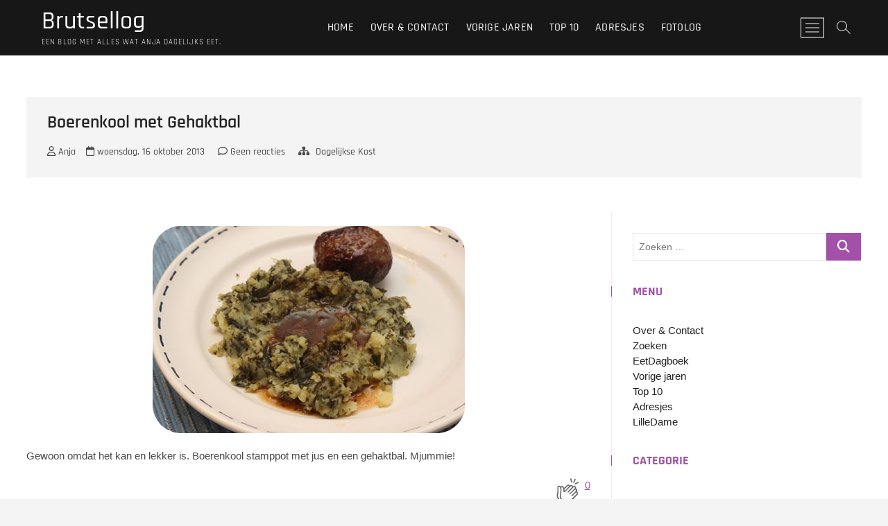

--- FILE ---
content_type: text/html; charset=UTF-8
request_url: https://www.brutsellog.nl/2013/10/16/boerenkool-met-gehaktbal-8/
body_size: 20438
content:
<!DOCTYPE html><html
lang=nl-NL prefix="og: http://ogp.me/ns# article: http://ogp.me/ns/article#"><head><meta
charset="UTF-8"><link
rel=profile href=http://gmpg.org/xfn/11><title>Boerenkool met Gehaktbal &#8211; Brutsellog</title><meta
name='robots' content='max-image-preview:large'><link
rel=alternate type=application/rss+xml title="Brutsellog &raquo; feed" href=https://www.brutsellog.nl/feed/ ><link
rel=alternate type=application/rss+xml title="Brutsellog &raquo; reacties feed" href=https://www.brutsellog.nl/comments/feed/ ><link
rel=alternate type=application/rss+xml title="Brutsellog &raquo; Boerenkool met Gehaktbal reacties feed" href=https://www.brutsellog.nl/2013/10/16/boerenkool-met-gehaktbal-8/feed/ ><link
rel=alternate title="oEmbed (JSON)" type=application/json+oembed href="https://www.brutsellog.nl/wp-json/oembed/1.0/embed?url=https%3A%2F%2Fwww.brutsellog.nl%2F2013%2F10%2F16%2Fboerenkool-met-gehaktbal-8%2F"><link
rel=alternate title="oEmbed (XML)" type=text/xml+oembed href="https://www.brutsellog.nl/wp-json/oembed/1.0/embed?url=https%3A%2F%2Fwww.brutsellog.nl%2F2013%2F10%2F16%2Fboerenkool-met-gehaktbal-8%2F&#038;format=xml"><style id=wp-img-auto-sizes-contain-inline-css>img:is([sizes=auto i],[sizes^="auto," i]){contain-intrinsic-size:3000px 1500px}</style><style id=wp-emoji-styles-inline-css>img.wp-smiley,img.emoji{display:inline !important;border:none !important;box-shadow:none !important;height:1em !important;width:1em !important;margin:0
0.07em !important;vertical-align:-0.1em !important;background:none !important;padding:0
!important}</style><style id=wp-block-library-inline-css>/*<![CDATA[*/:root{--wp-block-synced-color:#7a00df;--wp-block-synced-color--rgb:122,0,223;--wp-bound-block-color:var(--wp-block-synced-color);--wp-editor-canvas-background:#ddd;--wp-admin-theme-color:#007cba;--wp-admin-theme-color--rgb:0,124,186;--wp-admin-theme-color-darker-10:#006ba1;--wp-admin-theme-color-darker-10--rgb:0,107,160.5;--wp-admin-theme-color-darker-20:#005a87;--wp-admin-theme-color-darker-20--rgb:0,90,135;--wp-admin-border-width-focus:2px}@media (min-resolution:192dpi){:root{--wp-admin-border-width-focus:1.5px}}.wp-element-button{cursor:pointer}:root .has-very-light-gray-background-color{background-color:#eee}:root .has-very-dark-gray-background-color{background-color:#313131}:root .has-very-light-gray-color{color:#eee}:root .has-very-dark-gray-color{color:#313131}:root .has-vivid-green-cyan-to-vivid-cyan-blue-gradient-background{background:linear-gradient(135deg,#00d084,#0693e3)}:root .has-purple-crush-gradient-background{background:linear-gradient(135deg,#34e2e4,#4721fb 50%,#ab1dfe)}:root .has-hazy-dawn-gradient-background{background:linear-gradient(135deg,#faaca8,#dad0ec)}:root .has-subdued-olive-gradient-background{background:linear-gradient(135deg,#fafae1,#67a671)}:root .has-atomic-cream-gradient-background{background:linear-gradient(135deg,#fdd79a,#004a59)}:root .has-nightshade-gradient-background{background:linear-gradient(135deg,#330968,#31cdcf)}:root .has-midnight-gradient-background{background:linear-gradient(135deg,#020381,#2874fc)}:root{--wp--preset--font-size--normal:16px;--wp--preset--font-size--huge:42px}.has-regular-font-size{font-size:1em}.has-larger-font-size{font-size:2.625em}.has-normal-font-size{font-size:var(--wp--preset--font-size--normal)}.has-huge-font-size{font-size:var(--wp--preset--font-size--huge)}.has-text-align-center{text-align:center}.has-text-align-left{text-align:left}.has-text-align-right{text-align:right}.has-fit-text{white-space:nowrap!important}#end-resizable-editor-section{display:none}.aligncenter{clear:both}.items-justified-left{justify-content:flex-start}.items-justified-center{justify-content:center}.items-justified-right{justify-content:flex-end}.items-justified-space-between{justify-content:space-between}.screen-reader-text{border:0;clip-path:inset(50%);height:1px;margin:-1px;overflow:hidden;padding:0;position:absolute;width:1px;word-wrap:normal!important}.screen-reader-text:focus{background-color:#ddd;clip-path:none;color:#444;display:block;font-size:1em;height:auto;left:5px;line-height:normal;padding:15px
23px 14px;text-decoration:none;top:5px;width:auto;z-index:100000}html :where(.has-border-color){border-style:solid}html :where([style*=border-top-color]){border-top-style:solid}html :where([style*=border-right-color]){border-right-style:solid}html :where([style*=border-bottom-color]){border-bottom-style:solid}html :where([style*=border-left-color]){border-left-style:solid}html :where([style*=border-width]){border-style:solid}html :where([style*=border-top-width]){border-top-style:solid}html :where([style*=border-right-width]){border-right-style:solid}html :where([style*=border-bottom-width]){border-bottom-style:solid}html :where([style*=border-left-width]){border-left-style:solid}html :where(img[class*=wp-image-]){height:auto;max-width:100%}:where(figure){margin:0
0 1em}html :where(.is-position-sticky){--wp-admin--admin-bar--position-offset:var(--wp-admin--admin-bar--height,0px)}@media screen and (max-width:600px){html:where(.is-position-sticky){--wp-admin--admin-bar--position-offset:0px}}/*]]>*/</style><style id=wp-block-heading-inline-css>h1:where(.wp-block-heading).has-background,h2:where(.wp-block-heading).has-background,h3:where(.wp-block-heading).has-background,h4:where(.wp-block-heading).has-background,h5:where(.wp-block-heading).has-background,h6:where(.wp-block-heading).has-background{padding:1.25em 2.375em}h1.has-text-align-left[style*=writing-mode]:where([style*=vertical-lr]),h1.has-text-align-right[style*=writing-mode]:where([style*=vertical-rl]),h2.has-text-align-left[style*=writing-mode]:where([style*=vertical-lr]),h2.has-text-align-right[style*=writing-mode]:where([style*=vertical-rl]),h3.has-text-align-left[style*=writing-mode]:where([style*=vertical-lr]),h3.has-text-align-right[style*=writing-mode]:where([style*=vertical-rl]),h4.has-text-align-left[style*=writing-mode]:where([style*=vertical-lr]),h4.has-text-align-right[style*=writing-mode]:where([style*=vertical-rl]),h5.has-text-align-left[style*=writing-mode]:where([style*=vertical-lr]),h5.has-text-align-right[style*=writing-mode]:where([style*=vertical-rl]),h6.has-text-align-left[style*=writing-mode]:where([style*=vertical-lr]),h6.has-text-align-right[style*=writing-mode]:where([style*=vertical-rl]){rotate:180deg}</style><style id=activitypub-followers-style-inline-css>/*<![CDATA[*/button{border:none}.wp-block-activitypub-followers{font-family:-apple-system,BlinkMacSystemFont,Segoe UI,Roboto,Oxygen-Sans,Ubuntu,Cantarell,Helvetica Neue,sans-serif;margin:16px
0}.wp-block-activitypub-followers .wp-block-heading{border-bottom:1px solid;margin:0
0 16px;padding:0
0 8px}.wp-block-activitypub-followers .followers-pagination,.wp-block-activitypub-followers .wp-block-heading{border-color:var(--wp--preset--color--foreground,var(--wp--preset--color--primary,#e0e0e0))}.wp-block-activitypub-followers .followers-container{position:relative}.wp-block-activitypub-followers .followers-container .followers-list{list-style:none;margin:0;padding:0}.wp-block-activitypub-followers .followers-container .follower-item{margin:0
0 8px}.wp-block-activitypub-followers .followers-container .follower-item:last-child{margin-bottom:0}.wp-block-activitypub-followers .followers-container .follower-link{align-items:center;border:none;border-radius:8px;box-shadow:none;display:flex;padding:8px;transition:background-color .2s ease}.wp-block-activitypub-followers .followers-container .external-link-icon{height:16px;margin-left:8px;opacity:0;transition:opacity .2s ease;width:16px}.wp-block-activitypub-followers .followers-container .follower-link:focus,.wp-block-activitypub-followers .followers-container .follower-link:hover{background-color:var(--wp--preset--color--subtle-background,var(--wp--preset--color--accent-2,var(--wp--preset--color--tertiary,var(--wp--preset--color--secondary,#f0f0f0))));box-shadow:none;outline:none}.wp-block-activitypub-followers .followers-container .follower-link:focus .external-link-icon,.wp-block-activitypub-followers .followers-container .follower-link:hover .external-link-icon{opacity:1}.wp-block-activitypub-followers .followers-container .follower-avatar{border:1px
solid #e0e0e0;border-radius:50%;height:48px;margin-right:16px;-o-object-fit:cover;object-fit:cover;width:48px}.wp-block-activitypub-followers .followers-container .follower-info{display:flex;flex:1;flex-direction:column;line-height:1.3;overflow:hidden}.wp-block-activitypub-followers .followers-container .follower-name{font-weight:600;margin-bottom:2px;overflow:hidden;text-overflow:ellipsis;white-space:nowrap}.wp-block-activitypub-followers .followers-container .follower-username{color:var(--wp--preset--color--very-dark-gray,#666);font-size:90%;overflow:hidden;text-overflow:ellipsis;white-space:nowrap}.wp-block-activitypub-followers .followers-container .followers-pagination{align-items:center;border-top-style:solid;border-top-width:1px;display:grid;grid-template-columns:1fr auto 1fr;margin-top:16px;padding-top:8px!important}.wp-block-activitypub-followers .followers-container .followers-pagination .pagination-info{color:var(--wp--preset--color--very-dark-gray,#666);font-size:90%;justify-self:center}.wp-block-activitypub-followers .followers-container .followers-pagination .pagination-next,.wp-block-activitypub-followers .followers-container .followers-pagination .pagination-previous{border:none;box-shadow:none;cursor:pointer;display:inline-block;font-size:90%;min-width:60px;padding:8px
0}.wp-block-activitypub-followers .followers-container .followers-pagination .pagination-next[hidden],.wp-block-activitypub-followers .followers-container .followers-pagination .pagination-previous[hidden]{display:none!important}.wp-block-activitypub-followers .followers-container .followers-pagination .pagination-next[aria-disabled=true],.wp-block-activitypub-followers .followers-container .followers-pagination .pagination-previous[aria-disabled=true]{cursor:not-allowed;opacity:.3;pointer-events:none;text-decoration:none}.wp-block-activitypub-followers .followers-container .followers-pagination .pagination-previous{justify-self:start;padding-right:8px}.wp-block-activitypub-followers .followers-container .followers-pagination .pagination-previous:before{content:"←"}.wp-block-activitypub-followers .followers-container .followers-pagination .pagination-next{justify-self:end;padding-left:8px;text-align:right}.wp-block-activitypub-followers .followers-container .followers-pagination .pagination-next:after{content:"→"}@media(max-width:480px){.wp-block-activitypub-followers .followers-container .followers-pagination{grid-template-columns:1fr 1fr}.wp-block-activitypub-followers .followers-container .followers-pagination .pagination-info{display:none}.wp-block-activitypub-followers .followers-container .followers-pagination .pagination-next,.wp-block-activitypub-followers .followers-container .followers-pagination .pagination-previous{align-items:center;font-size:100%;min-height:44px}}.wp-block-activitypub-followers .followers-container .followers-loading{align-items:center;background-color:hsla(0,0%,100%,.5);border-radius:8px;bottom:0;display:flex;justify-content:center;left:0;position:absolute;right:0;top:0}.wp-block-activitypub-followers .followers-container .followers-loading[aria-hidden=true]{display:none}.wp-block-activitypub-followers .followers-container .loading-spinner{animation:spin 1s ease-in-out infinite;border:3px
solid color-mix(in srgb,var(--wp--preset--color--primary,#0073aa) 30%,transparent);border-radius:50%;border-top-color:var(--wp--preset--color--primary,#0073aa);height:40px;width:40px}@keyframes
spin{to{transform:rotate(1turn)}}.wp-block-activitypub-followers.is-style-card:not(.block-editor-block-list__block){background-color:var(--wp--preset--color--white,#fff);border-radius:8px;box-shadow:0 2px 8px rgba(0,0,0,.1);box-sizing:border-box;padding:24px}@media(max-width:480px){.wp-block-activitypub-followers.is-style-card:not(.block-editor-block-list__block){margin-left:-12px;margin-right:-12px}}.wp-block-activitypub-followers.is-style-card:not(.block-editor-block-list__block) .wp-block-heading{border-bottom:none;margin-bottom:16px;text-align:center}.wp-block-activitypub-followers.is-style-card:not(.block-editor-block-list__block) .follower-link{border:1px
solid #e0e0e0;margin-bottom:8px}.wp-block-activitypub-followers.is-style-card:not(.block-editor-block-list__block) .follower-link:focus,.wp-block-activitypub-followers.is-style-card:not(.block-editor-block-list__block) .follower-link:hover{border-color:#c7c7c7}.wp-block-activitypub-followers.is-style-card:not(.block-editor-block-list__block) .followers-pagination{border:none;padding-bottom:0!important}.wp-block-activitypub-followers.is-style-compact .follower-link{padding:4px}.wp-block-activitypub-followers.is-style-compact .follower-avatar{height:36px;margin-right:8px;width:36px}.wp-block-activitypub-followers.is-style-compact .follower-name{font-size:90%}.wp-block-activitypub-followers.is-style-compact .follower-username{font-size:80%}.wp-block-activitypub-followers.is-style-compact .followers-pagination{margin-top:8px;padding-top:4px}.wp-block-activitypub-followers.is-style-compact .followers-pagination .pagination-next,.wp-block-activitypub-followers.is-style-compact .followers-pagination .pagination-previous{font-size:80%;padding-bottom:4px;padding-top:4px}@media(max-width:480px){.wp-block-activitypub-followers.is-style-compact .followers-pagination .pagination-next,.wp-block-activitypub-followers.is-style-compact .followers-pagination .pagination-previous{font-size:100%}}.wp-block-activitypub-followers.is-style-compact .followers-pagination .pagination-info{font-size:80%}/*]]>*/</style><style id=activitypub-reactions-style-inline-css>/*<![CDATA[*/body.modal-open{overflow:hidden}.activitypub-modal__overlay{align-items:center;background-color:rgba(0,0,0,.5);bottom:0;color:initial;display:flex;justify-content:center;left:0;padding:1rem;position:fixed;right:0;top:0;z-index:100000}.activitypub-modal__overlay.compact{align-items:flex-start;background-color:transparent;bottom:auto;justify-content:flex-start;left:auto;padding:0;position:absolute;right:auto;top:auto;z-index:100}.activitypub-modal__overlay[hidden]{display:none}.activitypub-modal__frame{animation:activitypub-modal-appear .2s ease-out;background-color:var(--wp--preset--color--white,#fff);border-radius:8px;box-shadow:0 5px 15px rgba(0,0,0,.3);display:flex;flex-direction:column;max-height:calc(100vh - 2rem);max-width:660px;overflow:hidden;width:100%}.compact .activitypub-modal__frame{box-shadow:0 2px 8px rgba(0,0,0,.1);max-height:300px;max-width:-moz-min-content;max-width:min-content;min-width:250px;width:auto}.activitypub-modal__header{align-items:center;border-bottom:1px solid var(--wp--preset--color--light-gray,#f0f0f0);display:flex;flex-shrink:0;justify-content:space-between;padding:2rem 2rem 1.5rem}.compact .activitypub-modal__header{display:none}.activitypub-modal__header .activitypub-modal__close{align-items:center;border:none;cursor:pointer;display:flex;justify-content:center;padding:.5rem;width:auto}.activitypub-modal__header .activitypub-modal__close:active{border:none;padding:.5rem}.activitypub-modal__title{font-size:130%;font-weight:600;line-height:1.4;margin:0!important}.activitypub-modal__content{overflow-y:auto}@keyframes activitypub-modal-appear{0%{opacity:0;transform:translateY(20px)}to{opacity:1;transform:translateY(0)}}.wp-block-activitypub-reactions{margin-bottom:2rem;margin-top:2rem;position:relative}.wp-block-activitypub-reactions.has-background,.wp-block-activitypub-reactions.has-border{box-sizing:border-box;padding:2rem}.wp-block-activitypub-reactions .activitypub-reactions{display:flex;flex-direction:column;flex-wrap:wrap}.wp-block-activitypub-reactions .reaction-group{align-items:center;display:flex;gap:.75rem;justify-content:flex-start;margin:.5em 0;position:relative;width:100%}@media(max-width:782px){.wp-block-activitypub-reactions .reaction-group:has(.reaction-avatars:not(:empty)){justify-content:space-between}}.wp-block-activitypub-reactions .reaction-group .reaction-avatars{align-items:center;display:flex;flex-direction:row;list-style:none;margin:0!important;padding:0}.wp-block-activitypub-reactions .reaction-group .reaction-avatars
li{margin:0
-10px 0 0;padding:0;transition:transform .2s ease}.wp-block-activitypub-reactions .reaction-group .reaction-avatars li:not([hidden]):not(:has(~li:not([hidden]))){margin-right:0}.wp-block-activitypub-reactions .reaction-group .reaction-avatars li:hover{transform:translateY(-2px);z-index:2}.wp-block-activitypub-reactions .reaction-group .reaction-avatars li
a{border-radius:50%;box-shadow:none;display:block;line-height:1;text-decoration:none}.wp-block-activitypub-reactions .reaction-group .reaction-avatar{max-height:32px;max-width:32px;overflow:hidden;-moz-force-broken-image-icon:1;border:.5px solid var(--wp--preset--color--contrast,hsla(0,0%,100%,.8));border-radius:50%;box-shadow:0 0 0 .5px hsla(0,0%,100%,.8),0 1px 3px rgba(0,0,0,.2);transition:transform .6s cubic-bezier(.34,1.56,.64,1);will-change:transform}.wp-block-activitypub-reactions .reaction-group .reaction-avatar:focus-visible,.wp-block-activitypub-reactions .reaction-group .reaction-avatar:hover{position:relative;transform:translateY(-5px);z-index:1}.wp-block-activitypub-reactions .reaction-group .reaction-label{align-items:center;background:none;border:none;border-radius:4px;color:currentcolor;display:flex;flex:0 0 auto;font-size:var(--wp--preset--font-size--small,.875rem);gap:.25rem;padding:.25rem .5rem;text-decoration:none;transition:background-color .2s ease;white-space:nowrap}.wp-block-activitypub-reactions .reaction-group .reaction-label:hover{background-color:rgba(0,0,0,.05);color:currentcolor}.wp-block-activitypub-reactions .reaction-group .reaction-label:focus:not(:disabled){box-shadow:none;outline:1px
solid currentcolor;outline-offset:2px}.reactions-list{list-style:none;margin:0!important;padding:.5rem}.components-popover__content>.reactions-list{padding:0}.reactions-list .reaction-item{margin:0
0 .5rem}.reactions-list .reaction-item:last-child{margin-bottom:0}.reactions-list .reaction-item
a{align-items:center;border-radius:4px;box-shadow:none;color:inherit;display:flex;gap:.75rem;padding:.5rem;text-decoration:none;transition:background-color .2s ease}.reactions-list .reaction-item a:hover{background-color:rgba(0,0,0,.03)}.reactions-list .reaction-item
img{border:1px
solid var(--wp--preset--color--light-gray,#f0f0f0);border-radius:50%;box-shadow:none;height:36px;width:36px}.reactions-list .reaction-item .reaction-name{font-size:var(--wp--preset--font-size--small,.875rem)}.activitypub-popover .components-popover__content{box-shadow:0 2px 8px rgba(0,0,0,.1);max-height:300px;max-width:-moz-min-content;max-width:min-content;min-width:250px;padding:.5rem;width:auto}.wp-block-activitypub-reactions.is-style-compact .wp-block-heading{margin-bottom:.5em}.wp-block-activitypub-reactions.is-style-compact .activitypub-reactions{display:inline-flex;flex-direction:row;flex-wrap:wrap;gap:.5em}.wp-block-activitypub-reactions.is-style-compact .reaction-group{display:inline-flex;margin:0;width:auto}/*]]>*/</style><style id=global-styles-inline-css>/*<![CDATA[*/:root{--wp--preset--aspect-ratio--square:1;--wp--preset--aspect-ratio--4-3:4/3;--wp--preset--aspect-ratio--3-4:3/4;--wp--preset--aspect-ratio--3-2:3/2;--wp--preset--aspect-ratio--2-3:2/3;--wp--preset--aspect-ratio--16-9:16/9;--wp--preset--aspect-ratio--9-16:9/16;--wp--preset--color--black:#000;--wp--preset--color--cyan-bluish-gray:#abb8c3;--wp--preset--color--white:#fff;--wp--preset--color--pale-pink:#f78da7;--wp--preset--color--vivid-red:#cf2e2e;--wp--preset--color--luminous-vivid-orange:#ff6900;--wp--preset--color--luminous-vivid-amber:#fcb900;--wp--preset--color--light-green-cyan:#7bdcb5;--wp--preset--color--vivid-green-cyan:#00d084;--wp--preset--color--pale-cyan-blue:#8ed1fc;--wp--preset--color--vivid-cyan-blue:#0693e3;--wp--preset--color--vivid-purple:#9b51e0;--wp--preset--gradient--vivid-cyan-blue-to-vivid-purple:linear-gradient(135deg,rgb(6,147,227) 0%,rgb(155,81,224) 100%);--wp--preset--gradient--light-green-cyan-to-vivid-green-cyan:linear-gradient(135deg,rgb(122,220,180) 0%,rgb(0,208,130) 100%);--wp--preset--gradient--luminous-vivid-amber-to-luminous-vivid-orange:linear-gradient(135deg,rgb(252,185,0) 0%,rgb(255,105,0) 100%);--wp--preset--gradient--luminous-vivid-orange-to-vivid-red:linear-gradient(135deg,rgb(255,105,0) 0%,rgb(207,46,46) 100%);--wp--preset--gradient--very-light-gray-to-cyan-bluish-gray:linear-gradient(135deg,rgb(238,238,238) 0%,rgb(169,184,195) 100%);--wp--preset--gradient--cool-to-warm-spectrum:linear-gradient(135deg,rgb(74,234,220) 0%,rgb(151,120,209) 20%,rgb(207,42,186) 40%,rgb(238,44,130) 60%,rgb(251,105,98) 80%,rgb(254,248,76) 100%);--wp--preset--gradient--blush-light-purple:linear-gradient(135deg,rgb(255,206,236) 0%,rgb(152,150,240) 100%);--wp--preset--gradient--blush-bordeaux:linear-gradient(135deg,rgb(254,205,165) 0%,rgb(254,45,45) 50%,rgb(107,0,62) 100%);--wp--preset--gradient--luminous-dusk:linear-gradient(135deg,rgb(255,203,112) 0%,rgb(199,81,192) 50%,rgb(65,88,208) 100%);--wp--preset--gradient--pale-ocean:linear-gradient(135deg,rgb(255,245,203) 0%,rgb(182,227,212) 50%,rgb(51,167,181) 100%);--wp--preset--gradient--electric-grass:linear-gradient(135deg,rgb(202,248,128) 0%,rgb(113,206,126) 100%);--wp--preset--gradient--midnight:linear-gradient(135deg,rgb(2,3,129) 0%,rgb(40,116,252) 100%);--wp--preset--font-size--small:13px;--wp--preset--font-size--medium:20px;--wp--preset--font-size--large:36px;--wp--preset--font-size--x-large:42px;--wp--preset--spacing--20:0.44rem;--wp--preset--spacing--30:0.67rem;--wp--preset--spacing--40:1rem;--wp--preset--spacing--50:1.5rem;--wp--preset--spacing--60:2.25rem;--wp--preset--spacing--70:3.38rem;--wp--preset--spacing--80:5.06rem;--wp--preset--shadow--natural:6px 6px 9px rgba(0, 0, 0, 0.2);--wp--preset--shadow--deep:12px 12px 50px rgba(0, 0, 0, 0.4);--wp--preset--shadow--sharp:6px 6px 0px rgba(0, 0, 0, 0.2);--wp--preset--shadow--outlined:6px 6px 0px -3px rgb(255, 255, 255), 6px 6px rgb(0, 0, 0);--wp--preset--shadow--crisp:6px 6px 0px rgb(0, 0, 0)}:where(.is-layout-flex){gap:0.5em}:where(.is-layout-grid){gap:0.5em}body .is-layout-flex{display:flex}.is-layout-flex{flex-wrap:wrap;align-items:center}.is-layout-flex>:is(*,div){margin:0}body .is-layout-grid{display:grid}.is-layout-grid>:is(*,div){margin:0}:where(.wp-block-columns.is-layout-flex){gap:2em}:where(.wp-block-columns.is-layout-grid){gap:2em}:where(.wp-block-post-template.is-layout-flex){gap:1.25em}:where(.wp-block-post-template.is-layout-grid){gap:1.25em}.has-black-color{color:var(--wp--preset--color--black) !important}.has-cyan-bluish-gray-color{color:var(--wp--preset--color--cyan-bluish-gray) !important}.has-white-color{color:var(--wp--preset--color--white) !important}.has-pale-pink-color{color:var(--wp--preset--color--pale-pink) !important}.has-vivid-red-color{color:var(--wp--preset--color--vivid-red) !important}.has-luminous-vivid-orange-color{color:var(--wp--preset--color--luminous-vivid-orange) !important}.has-luminous-vivid-amber-color{color:var(--wp--preset--color--luminous-vivid-amber) !important}.has-light-green-cyan-color{color:var(--wp--preset--color--light-green-cyan) !important}.has-vivid-green-cyan-color{color:var(--wp--preset--color--vivid-green-cyan) !important}.has-pale-cyan-blue-color{color:var(--wp--preset--color--pale-cyan-blue) !important}.has-vivid-cyan-blue-color{color:var(--wp--preset--color--vivid-cyan-blue) !important}.has-vivid-purple-color{color:var(--wp--preset--color--vivid-purple) !important}.has-black-background-color{background-color:var(--wp--preset--color--black) !important}.has-cyan-bluish-gray-background-color{background-color:var(--wp--preset--color--cyan-bluish-gray) !important}.has-white-background-color{background-color:var(--wp--preset--color--white) !important}.has-pale-pink-background-color{background-color:var(--wp--preset--color--pale-pink) !important}.has-vivid-red-background-color{background-color:var(--wp--preset--color--vivid-red) !important}.has-luminous-vivid-orange-background-color{background-color:var(--wp--preset--color--luminous-vivid-orange) !important}.has-luminous-vivid-amber-background-color{background-color:var(--wp--preset--color--luminous-vivid-amber) !important}.has-light-green-cyan-background-color{background-color:var(--wp--preset--color--light-green-cyan) !important}.has-vivid-green-cyan-background-color{background-color:var(--wp--preset--color--vivid-green-cyan) !important}.has-pale-cyan-blue-background-color{background-color:var(--wp--preset--color--pale-cyan-blue) !important}.has-vivid-cyan-blue-background-color{background-color:var(--wp--preset--color--vivid-cyan-blue) !important}.has-vivid-purple-background-color{background-color:var(--wp--preset--color--vivid-purple) !important}.has-black-border-color{border-color:var(--wp--preset--color--black) !important}.has-cyan-bluish-gray-border-color{border-color:var(--wp--preset--color--cyan-bluish-gray) !important}.has-white-border-color{border-color:var(--wp--preset--color--white) !important}.has-pale-pink-border-color{border-color:var(--wp--preset--color--pale-pink) !important}.has-vivid-red-border-color{border-color:var(--wp--preset--color--vivid-red) !important}.has-luminous-vivid-orange-border-color{border-color:var(--wp--preset--color--luminous-vivid-orange) !important}.has-luminous-vivid-amber-border-color{border-color:var(--wp--preset--color--luminous-vivid-amber) !important}.has-light-green-cyan-border-color{border-color:var(--wp--preset--color--light-green-cyan) !important}.has-vivid-green-cyan-border-color{border-color:var(--wp--preset--color--vivid-green-cyan) !important}.has-pale-cyan-blue-border-color{border-color:var(--wp--preset--color--pale-cyan-blue) !important}.has-vivid-cyan-blue-border-color{border-color:var(--wp--preset--color--vivid-cyan-blue) !important}.has-vivid-purple-border-color{border-color:var(--wp--preset--color--vivid-purple) !important}.has-vivid-cyan-blue-to-vivid-purple-gradient-background{background:var(--wp--preset--gradient--vivid-cyan-blue-to-vivid-purple) !important}.has-light-green-cyan-to-vivid-green-cyan-gradient-background{background:var(--wp--preset--gradient--light-green-cyan-to-vivid-green-cyan) !important}.has-luminous-vivid-amber-to-luminous-vivid-orange-gradient-background{background:var(--wp--preset--gradient--luminous-vivid-amber-to-luminous-vivid-orange) !important}.has-luminous-vivid-orange-to-vivid-red-gradient-background{background:var(--wp--preset--gradient--luminous-vivid-orange-to-vivid-red) !important}.has-very-light-gray-to-cyan-bluish-gray-gradient-background{background:var(--wp--preset--gradient--very-light-gray-to-cyan-bluish-gray) !important}.has-cool-to-warm-spectrum-gradient-background{background:var(--wp--preset--gradient--cool-to-warm-spectrum) !important}.has-blush-light-purple-gradient-background{background:var(--wp--preset--gradient--blush-light-purple) !important}.has-blush-bordeaux-gradient-background{background:var(--wp--preset--gradient--blush-bordeaux) !important}.has-luminous-dusk-gradient-background{background:var(--wp--preset--gradient--luminous-dusk) !important}.has-pale-ocean-gradient-background{background:var(--wp--preset--gradient--pale-ocean) !important}.has-electric-grass-gradient-background{background:var(--wp--preset--gradient--electric-grass) !important}.has-midnight-gradient-background{background:var(--wp--preset--gradient--midnight) !important}.has-small-font-size{font-size:var(--wp--preset--font-size--small) !important}.has-medium-font-size{font-size:var(--wp--preset--font-size--medium) !important}.has-large-font-size{font-size:var(--wp--preset--font-size--large) !important}.has-x-large-font-size{font-size:var(--wp--preset--font-size--x-large) !important}/*]]>*/</style><style id=classic-theme-styles-inline-css>/*! This file is auto-generated */
.wp-block-button__link{color:#fff;background-color:#32373c;border-radius:9999px;box-shadow:none;text-decoration:none;padding:calc(.667em + 2px) calc(1.333em + 2px);font-size:1.125em}.wp-block-file__button{background:#32373c;color:#fff;text-decoration:none}</style><link
rel=stylesheet href=https://www.brutsellog.nl/wp-content/cache/minify/1861d.css media=all><style id=crp-style-rounded-thumbs-inline-css>.crp_related.crp-rounded-thumbs
a{width:150px;height:150px;text-decoration:none}.crp_related.crp-rounded-thumbs
img{max-width:150px;margin:auto}.crp_related.crp-rounded-thumbs
.crp_title{width:100%}</style><link
rel=stylesheet href=https://www.brutsellog.nl/wp-content/cache/minify/09f6f.css media=all><style id=photograph-style-inline-css>a,
ul li a:hover,
ol li a:hover,
.main-navigation a:hover, .main-navigation a:focus,
.main-navigation ul li.current-menu-item a,
.main-navigation ul li.current_page_ancestor a,
.main-navigation ul li.current-menu-ancestor a,
.main-navigation ul li.current_page_item a,
.main-navigation ul li:hover > a,
.main-navigation li.current-menu-ancestor.menu-item-has-children > a:after,
.main-navigation li.current-menu-item.menu-item-has-children > a:after,
.main-navigation ul li:hover > a:after,
.main-navigation li.menu-item-has-children > a:hover:after,
.main-navigation li.page_item_has_children > a:hover:after,
.main-navigation ul li ul li a:hover,
.main-navigation ul li ul li a:focus,
.main-navigation ul li ul li:hover > a,
.main-navigation ul li.current-menu-item ul li a:hover,
.side-menu-wrap .side-nav-wrap a:hover, .side-menu-wrap .side-nav-wrap a:focus,
.entry-title a:hover, .entry-title a:focus,
.entry-title a:active,
.entry-meta a:hover,
.image-navigation .nav-links a,
a.more-link,
.widget ul li a:hover, .widget ul li a:focus,
.widget-title a:hover,
.widget_contact ul li a:hover,
.widget_contact ul li a:focus,
.site-info .copyright a:hover, .site-info .copyright a:focus,
#secondary .widget-title,
#colophon .widget ul li a:hover,
#colophon .widget ul li a:focus,
#footer-navigation a:hover,
#footer-navigation a:focus,
blockquote:before,
.filter-button div button:hover,
.filter-button div button.active,
.couples-row .couples-column:first-child:before{color:#a250a8}.main-navigation ul li ul:before,
.side-menu:after,
.page-overlay:before,
#secondary .widget-title:before,
.featured-gallery .featured-text-content,.maps-container:before{background-color:#a250a8}.main-navigation ul li ul:after{border-bottom-color:#a250a8}::selection{background:#a250a8;color:#fff}::-moz-selection{background:#a250a8;color:#fff}.screen-reader-text:hover,.screen-reader-text:active,.screen-reader-text:focus{background-color:#f1f1f1;color:#a250a8}input[type="reset"], input[type="button"],
input[type="submit"],
.search-submit,
.btn-default,
.widget_tag_cloud a,.search-x{background-color:#a250a8}#search-box .search-submit{border-bottom:1px solid #a250a8;color:#a250a8}#search-box input[type="search"]{border-bottom:1px solid #a250a8}#bbpress-forums .bbp-topics a:hover{color:#a250a8}.bbp-submit-wrapper
button.submit{background-color:#a250a8;border:1px
solid #a250a8}.woocommerce #respond input#submit,
.woocommerce a.button,
.woocommerce button.button,
.woocommerce input.button,
.woocommerce #respond input#submit.alt,
.woocommerce a.button.alt,
.woocommerce button.button.alt,
.woocommerce input.button.alt,
.woocommerce-demo-store
p.demo_store{background-color:#a250a8}.woocommerce .woocommerce-message:before{color:#a250a8}</style><link
rel=stylesheet href=https://www.brutsellog.nl/wp-content/cache/minify/2e564.css media=all> <script src=https://www.brutsellog.nl/wp-content/cache/minify/e2074.js></script> <script src=https://www.brutsellog.nl/wp-content/cache/minify/10c30.js defer></script> <script id=wp-applaud-js-extra>var wp_applaud={"ajaxurl":"https://www.brutsellog.nl/wp-admin/admin-ajax.php","user_likes":"0"};</script> <script src=https://www.brutsellog.nl/wp-content/cache/minify/3b07f.js></script> <link
rel=https://api.w.org/ href=https://www.brutsellog.nl/wp-json/ ><link
rel=alternate title=JSON type=application/json href=https://www.brutsellog.nl/wp-json/wp/v2/posts/26323><link
rel=EditURI type=application/rsd+xml title=RSD href=https://www.brutsellog.nl/xmlrpc.php?rsd><meta
name="generator" content="WordPress 6.9"><link
rel=canonical href=https://www.brutsellog.nl/2013/10/16/boerenkool-met-gehaktbal-8/ ><link
rel=shortlink href='https://www.brutsellog.nl/?p=26323'><meta
property="og:image" content="https://cdn.brutsellog.nl/2013/10_OKT/boerenkoolbal.jpg"><meta
name="twitter:card" content="summary_large_image"><meta
name="twitter:title" content="Boerenkool met Gehaktbal"><meta
name="twitter:description" content=""><meta
name="twitter:image" content="https://cdn.brutsellog.nl/2013/10_OKT/boerenkoolbal.jpg"><meta
charset="utf-8"><meta
name="abstract" content="Een foto food blog. Elke dag een lekker recept, wat Anja elke dag eet."><meta
name="author" content="brutsellog.net"><meta
name="classification" content="Afhalen, Airfryer, Bakken, BBQ, Bij Iemand, Brood, Broodjes, Chinees, Dagelijkse Kost, Desserts, Diner, Evenement, Grieks, Hartige Taart, High Tea, IJsje, Indiaas, Indonesisch, Italiaans, Kip, Lekkers Na of Erbij, Lunch, Lunch, Noodles, Ovenschotel, Pasta, Pizza, Rijst, Salade, Snack, Snacks, Soep, Surinaams, Sushi / Japans, Taartje eten, Thais, Turks, Uit Eten, Vega, Verspakket, Vlees, Weekmaaltijd, Wraps"><meta
name="copyright" content="Copyright Brutsellog - All rights Reserved."><meta
name="designer" content="Mystery Themes"><meta
name="distribution" content="Global"><meta
name="language" content="nl"><meta
name="publisher" content="Brutsellog"><meta
name="rating" content="General"><meta
name="resource-type" content="Document"><meta
name="revisit-after" content="3"><meta
name="subject" content="Afhalen, Airfryer, Bakken, BBQ, Bij Iemand, Brood, Broodjes, Chinees, Dagelijkse Kost, Desserts, Diner, Evenement, Grieks, Hartige Taart, High Tea, IJsje, Indiaas, Indonesisch, Italiaans, Kip, Lekkers Na of Erbij, Lunch, Lunch, Noodles, Ovenschotel, Pasta, Pizza, Rijst, Salade, Snack, Snacks, Soep, Surinaams, Sushi / Japans, Taartje eten, Thais, Turks, Uit Eten, Vega, Verspakket, Vlees, Weekmaaltijd, Wraps"><meta
name="template" content="WP Diary"><meta
name="robots" content="index,follow"><meta
name="description" content="Gewoon omdat het kan en lekker is. Boerenkool stamppot met jus en een gehaktbal. Mjummie!"><meta
name="keywords" content="Dagelijkse Kost, Brutsellog"><link
rel=canonical href=https://www.brutsellog.nl><link
rel=me href=https://www.brutsellog.nl/@Anja><link
rel=dns-prefetch href=https://stats.brutsellog.nl/ ><link
rel=preload href=cdn.brutsellog.nl><meta
name="apple-mobile-web-app-capable" content="yes"><meta
property="og:title" name="og:title" content="Boerenkool met Gehaktbal"><meta
property="og:type" name="og:type" content="article"><meta
property="og:url" name="og:url" content="https://www.brutsellog.nl/2013/10/16/boerenkool-met-gehaktbal-8/"><meta
property="og:description" name="og:description" content="Gewoon omdat het kan en lekker is. Boerenkool stamppot met jus en een gehaktbal. Mjummie!"><meta
property="og:locale" name="og:locale" content="nl_NL"><meta
property="og:site_name" name="og:site_name" content="Brutsellog"><meta
property="twitter:card" name="twitter:card" content="summary_large_image"><meta
property="twitter:creator" name="twitter:creator" content="@brutsellog"><meta
property="fediverse:creator" name="fediverse:creator" content="Anja@www.brutsellog.nl"><meta
property="article:section" name="article:section" content="Dagelijkse Kost"><meta
property="article:published_time" name="article:published_time" content="2013-10-16T19:11:35+02:00"><meta
property="article:modified_time" name="article:modified_time" content="2024-02-28T14:25:29+01:00"><meta
property="article:author" name="article:author" content="https://www.brutsellog.nl/author/anja/"><meta
property="article:author" name="article:author" content="https://www.facebook.com/brutsellog"><link
rel=friends-base-url href=https://www.brutsellog.nl/wp-json/friends/v1><meta
name="viewport" content="width=device-width"><style>.recentcomments
a{display:inline !important;padding:0
!important;margin:0
!important}</style> <script type=application/ld+json class=saswp-schema-markup-output>[{"@context":"https:\/\/schema.org\/","@graph":[{"@context":"https:\/\/schema.org\/","@type":"SiteNavigationElement","@id":"https:\/\/www.brutsellog.nl\/#over-contact","name":"Over & Contact","url":"https:\/\/www.brutsellog.nl\/over-contact\/"},{"@context":"https:\/\/schema.org\/","@type":"SiteNavigationElement","@id":"https:\/\/www.brutsellog.nl\/#zoeken","name":"Zoeken","url":"https:\/\/www.brutsellog.nl\/zoeken\/"},{"@context":"https:\/\/schema.org\/","@type":"SiteNavigationElement","@id":"https:\/\/www.brutsellog.nl\/#eetdagboek","name":"EetDagboek","url":"https:\/\/www.brutsellog.nl"},{"@context":"https:\/\/schema.org\/","@type":"SiteNavigationElement","@id":"https:\/\/www.brutsellog.nl\/#vorige-jaren","name":"Vorige jaren","url":"https:\/\/www.brutsellog.nl\/vorige-jaren\/"},{"@context":"https:\/\/schema.org\/","@type":"SiteNavigationElement","@id":"https:\/\/www.brutsellog.nl\/#top-10","name":"Top 10","url":"https:\/\/www.brutsellog.nl\/top-10\/"},{"@context":"https:\/\/schema.org\/","@type":"SiteNavigationElement","@id":"https:\/\/www.brutsellog.nl\/#adresjes","name":"Adresjes","url":"https:\/\/www.brutsellog.nl\/adresjes"},{"@context":"https:\/\/schema.org\/","@type":"SiteNavigationElement","@id":"https:\/\/www.brutsellog.nl\/#lilledame","name":"LilleDame","url":"https:\/\/www.lilledame.nl\/"}]},{"@context":"https:\/\/schema.org\/","@type":"BreadcrumbList","@id":"https:\/\/www.brutsellog.nl\/2013\/10\/16\/boerenkool-met-gehaktbal-8\/#breadcrumb","itemListElement":[{"@type":"ListItem","position":1,"item":{"@id":"https:\/\/www.brutsellog.nl","name":"Brutsellog"}},{"@type":"ListItem","position":2,"item":{"@id":"https:\/\/www.brutsellog.nl\/category\/dagelijkse-kost\/","name":"Dagelijkse Kost"}},{"@type":"ListItem","position":3,"item":{"@id":"https:\/\/www.brutsellog.nl\/2013\/10\/16\/boerenkool-met-gehaktbal-8\/","name":"Boerenkool met Gehaktbal"}}]}]</script> <link
rel=alternate title="ActivityPub (JSON)" type=application/activity+json href=https://www.brutsellog.nl/2013/10/16/boerenkool-met-gehaktbal-8/ ><link
rel=icon href=https://www.brutsellog.nl/wp-content/uploads/2023/01/cropped-cup100-32x32.jpg sizes=32x32><link
rel=icon href=https://www.brutsellog.nl/wp-content/uploads/2023/01/cropped-cup100-192x192.jpg sizes=192x192><link
rel=apple-touch-icon href=https://www.brutsellog.nl/wp-content/uploads/2023/01/cropped-cup100-180x180.jpg><meta
name="msapplication-TileImage" content="https://www.brutsellog.nl/wp-content/uploads/2023/01/cropped-cup100-270x270.jpg"> <script type=application/ld+json>{"@context":"https://schema.org","@type":"BlogPosting","headline":"Boerenkool met Gehaktbal","url":"https://www.brutsellog.nl/2013/10/16/boerenkool-met-gehaktbal-8/","mainEntityOfPage":"https://www.brutsellog.nl/2013/10/16/boerenkool-met-gehaktbal-8/","image":[{"@type":"ImageObject","url":"https://cdn.brutsellog.nl/2013/10_OKT/boerenkoolbal.jpg"}],"datePublished":"2013-10-16T17:11:35+00:00","dateModified":"2024-02-28T13:25:29+00:00","author":{"@type":"Person","name":"Anja","url":"https://www.brutsellog.nl/author/anja/"}}</script> <style id=wp-custom-css>#rondjes{border-radius:15px;display:block;margin-left:auto;margin-right:auto}.midden{display:block;margin-left:auto;margin-right:auto}}.post-thumbnail{border-radius:15px}.wp-applaud{float:right}.msb-container
h2{font-family:"Rajdhani",sans-serif;font-size-adjust:0.62;font-weight:650;line-height:2.3}.wp-post-image{border-radius:15px}</style><link
rel=preload as=image href=https://cdn.brutsellog.nl/2013/10_OKT/boerenkoolbal.jpg></head><body
class="wp-singular post-template-default single single-post postid-26323 single-format-standard wp-embed-responsive wp-theme-photograph "><div
id=page class=site>
<a
class="skip-link screen-reader-text" href=#site-content-contain>Ga naar de inhoud</a><header
id=masthead class="site-header clearfix" role=banner><div
class=header-wrap><div
class=top-header><div
id=sticky-header class=clearfix><div
class="main-header clearfix"><div
id=site-branding><div
id=site-detail><h2 id="site-title"> 	<a
href=https://www.brutsellog.nl/ title=Brutsellog rel=home> Brutsellog </a></h2><div
id=site-description> Een blog met alles wat Anja dagelijks eet.</div></div></div><nav
id=site-navigation class="main-navigation clearfix" role=navigation aria-label=Hoofdmenu><button
type=button class=menu-toggle aria-controls=primary-menu aria-expanded=false>
<span
class=line-bar></span>
</button><ul
id=primary-menu class="menu nav-menu"><li
id=menu-item-52424 class="menu-item menu-item-type-custom menu-item-object-custom menu-item-home menu-item-52424"><a
href=https://www.brutsellog.nl>Home</a></li>
<li
id=menu-item-52423 class="menu-item menu-item-type-post_type menu-item-object-page menu-item-52423"><a
href=https://www.brutsellog.nl/over-contact/ >Over &#038; Contact</a></li>
<li
id=menu-item-100152 class="menu-item menu-item-type-post_type menu-item-object-page menu-item-100152"><a
href=https://www.brutsellog.nl/vorige-jaren/ >Vorige jaren</a></li>
<li
id=menu-item-52425 class="menu-item menu-item-type-post_type menu-item-object-page menu-item-52425"><a
href=https://www.brutsellog.nl/top-10/ >Top 10</a></li>
<li
id=menu-item-52426 class="menu-item menu-item-type-custom menu-item-object-custom menu-item-52426"><a
href=https://www.brutsellog.nl/adresjes>Adresjes</a></li>
<li
id=menu-item-64005 class="menu-item menu-item-type-custom menu-item-object-custom menu-item-64005"><a
href=https://www.lilledame.nl title=lilledame>fotolog</a></li></ul></nav><div
class=right-toggle>
<button
class=menu-toggle aria-controls=primary-menu aria-expanded=false>
<span
class=line-bar></span>
</button>
<button
type=button id=search-toggle class=header-search></button>
<button
type=button class=show-menu-toggle>
<span
class=sn-text>Menuknop</span>
<span
class=bars></span>
</button></div></div></div></div><div
id=search-box class=clearfix>
<button
type=button class=search-x></button><form
class=search-form action=https://www.brutsellog.nl/ method=get>
<label
class=screen-reader-text>Zoeken &hellip;</label>
<input
type=search name=s class=search-field placeholder="Zoeken &hellip;" autocomplete=off>
<button
type=submit class=search-submit><i
class="fa-solid fa-magnifying-glass"></i></button></form></div><aside
class=side-menu-wrap role=complementary><div
class=side-menu>
<button
type=button class=hide-menu-toggle>
<span
class=screen-reader-text>Sluit het zijmenu</span>		<span
class=bars></span>
</button><div
id=site-branding><div
id=site-detail><div
id=site-title>
<a
href=https://www.brutsellog.nl/ title=Brutsellog rel=home> Brutsellog </a></div><div
id=site-description>Een blog met alles wat Anja dagelijks eet.</div></div></div><nav
class=side-nav-wrap role=navigation aria-label="Zijbalk menu"><ul
class=side-menu-list><li
id=menu-item-20813 class="menu-item menu-item-type-custom menu-item-object-custom menu-item-20813"><a
href=https://www.brutsellog.nl/over-contact/ >Over &#038; Contact</a></li>
<li
id=menu-item-95986 class="menu-item menu-item-type-post_type menu-item-object-page menu-item-95986"><a
href=https://www.brutsellog.nl/zoeken/ >Zoeken</a></li>
<li
id=menu-item-21394 class="menu-item menu-item-type-custom menu-item-object-custom menu-item-home menu-item-21394"><a
href=https://www.brutsellog.nl title=brutsellog.NL>EetDagboek</a></li>
<li
id=menu-item-100150 class="menu-item menu-item-type-post_type menu-item-object-page menu-item-100150"><a
href=https://www.brutsellog.nl/vorige-jaren/ >Vorige jaren</a></li>
<li
id=menu-item-100151 class="menu-item menu-item-type-post_type menu-item-object-page menu-item-100151"><a
href=https://www.brutsellog.nl/top-10/ >Top 10</a></li>
<li
id=menu-item-36142 class="menu-item menu-item-type-custom menu-item-object-custom menu-item-36142"><a
href=https://www.brutsellog.nl/adresjes>Adresjes</a></li>
<li
id=menu-item-72470 class="menu-item menu-item-type-custom menu-item-object-custom menu-item-72470"><a
href=https://www.lilledame.nl/ >LilleDame</a></li></ul></nav></div></aside></div>
<button
type=button class=scroll-down type=button><span>menu</span><span></span><span></span></button></header><div
id=site-content-contain class=site-content-contain><div
id=content class=site-content><div
class=wrap><div
class="single-post-title post-26323 post type-post status-publish format-standard has-post-thumbnail hentry category-dagelijkse-kost"><header
class=entry-header><h1 class="entry-title">Boerenkool met Gehaktbal</h1><div
class=entry-meta><span
class="author vcard"><a
href=https://www.brutsellog.nl/author/anja/ title="Boerenkool met Gehaktbal"><i
class="fa-regular fa-user"></i> Anja</a></span><span
class=posted-on><a
href=https://www.brutsellog.nl/2013/10/16/boerenkool-met-gehaktbal-8/ title="woensdag, 16 oktober 2013"><i
class="fa-regular fa-calendar"></i> woensdag, 16 oktober 2013 </a></span>		<span
class=comments>
<a
href=https://www.brutsellog.nl/2013/10/16/boerenkool-met-gehaktbal-8/#respond><i
class="fa-regular fa-comment"></i> Geen reacties</a> </span>
<span
class=cats-links>
<a
href=https://www.brutsellog.nl/category/dagelijkse-kost/ >Dagelijkse Kost</a>
</span></div></header></div></div><div
class=wrap><div
id=primary class=content-area><main
id=main class=site-main role=main><article
id=post-26323 class="post-26323 post type-post status-publish format-standard has-post-thumbnail hentry category-dagelijkse-kost"><div
class=entry-content><p><center><img
post-id=26323 fifu-featured=1 decoding=async src=https://cdn.brutsellog.nl/2013/10_OKT/boerenkoolbal.jpg width=450 alt="Boerenkool met Gehaktbal" title="Boerenkool met Gehaktbal"></center><br>
Gewoon omdat het kan en lekker is. Boerenkool stamppot met jus en een gehaktbal. Mjummie!</p>
<a
href=# class=wp-applaud id=wp-applaud-26323 title="Applaudiseer als je het artikel leuk vindt."><span
class=wp-applaud-count>0</span></a><div
class="crp_related     crp-rounded-thumbs"><h3>Gerelateerde berichten:</h3><ul><li><a
href=https://www.brutsellog.nl/2007/12/18/boerenkool-met-worst-4/     class="crp_link post-1787"><figure><img
width=150 height=112 src=https://cdn.brutsellog.nl/2007/12_DEC/boerenkool.jpg class="crp_featured crp_thumb thumbnail" alt="Boerenkool met Worst" style title="Boerenkool met Worst"></figure><span
class=crp_title>Boerenkool met Worst</span></a></li><li><a
href=https://www.brutsellog.nl/2021/05/27/driegangenmenu-van-malle-balle-veenendaal/     class="crp_link post-68451"><figure><img
width=150 height=113 src=https://cdn.brutsellog.nl/2021/05_MEI/malleballe01.JPG class="crp_featured crp_thumb thumbnail" alt="Driegangenmenu van Malle Balle Veenendaal" style title="Driegangenmenu van Malle Balle Veenendaal"></figure><span
class=crp_title>Driegangenmenu van Malle Balle Veenendaal</span></a></li><li><a
href=https://www.brutsellog.nl/2009/12/15/boerenkool-stamppot/     class="crp_link post-5062"><figure><img
width=150 height=100 src=https://cdn.brutsellog.nl/2009/12_DEC/boerenkool-stamppot.jpg class="crp_featured crp_thumb thumbnail" alt="Boerenkool Stamppot" style title="Boerenkool Stamppot"></figure><span
class=crp_title>Boerenkool Stamppot</span></a></li><li><a
href=https://www.brutsellog.nl/2012/04/01/boerenkool-met-gehaktbal-4/     class="crp_link post-15238"><figure><img
width=150 height=99 src=https://cdn.brutsellog.nl/2012/04_APR/boerenkool.jpg class="crp_featured crp_thumb thumbnail" alt="Boerenkool met Gehaktbal" style title="Boerenkool met Gehaktbal"></figure><span
class=crp_title>Boerenkool met Gehaktbal</span></a></li></ul><div
class=crp_clear></div></div><div
class=msb-container><h2>Delen mag :</h2><p>
<button
type=button data-url=https://www.brutsellog.nl/2013/10/16/boerenkool-met-gehaktbal-8/ data-title="Boerenkool met Gehaktbal" class="minimal-share-button msb-native-share" aria-label=Deel><svg
xmlns=http://www.w3.org/2000/svg class=icon aria-hidden=true><use
xlink:href=https://www.brutsellog.nl/wp-content/plugins/minimal-share-buttons/assets/images/icons.svg#icon-share-square></use></svg></button><a
href="https://toot.kytta.dev/?text=Boerenkool%20met%20Gehaktbal%20-%20https%3A%2F%2Fwww.brutsellog.nl%2F2013%2F10%2F16%2Fboerenkool-met-gehaktbal-8%2F" target=_blank class="minimal-share-button msb-mastodon" aria-label="Deel op Mastodon" rel=noopener><svg
xmlns=http://www.w3.org/2000/svg class=icon aria-hidden=true><use
xlink:href=https://www.brutsellog.nl/wp-content/plugins/minimal-share-buttons/assets/images/icons.svg#icon-mastodon-square></use></svg></a><a
href="https://pinterest.com/pin/create/button/?url=https%3A%2F%2Fwww.brutsellog.nl%2F2013%2F10%2F16%2Fboerenkool-met-gehaktbal-8%2F&#038;description=Boerenkool%20met%20Gehaktbal" target=_blank class="minimal-share-button msb-pinterest" aria-label="Deel op Pinterest" rel=noopener><svg
xmlns=http://www.w3.org/2000/svg class=icon aria-hidden=true><use
xlink:href=https://www.brutsellog.nl/wp-content/plugins/minimal-share-buttons/assets/images/icons.svg#icon-pinterest-square></use></svg></a><a
href="mailto:?body=https%3A%2F%2Fwww.brutsellog.nl%2F2013%2F10%2F16%2Fboerenkool-met-gehaktbal-8%2F&#038;subject=Boerenkool%20met%20Gehaktbal" target=_blank class="minimal-share-button msb-email" aria-label="Delen via e-mail" rel=noopener><svg
xmlns=http://www.w3.org/2000/svg class=icon aria-hidden=true><use
xlink:href=https://www.brutsellog.nl/wp-content/plugins/minimal-share-buttons/assets/images/icons.svg#icon-email-square></use></svg></a></p></div></div></article><div
id=comments class=comments-area><div
id=respond class=comment-respond><h3 id="reply-title" class="comment-reply-title">Geef een reactie <small><a
rel=nofollow id=cancel-comment-reply-link href=/2013/10/16/boerenkool-met-gehaktbal-8/#respond style=display:none;>Reactie annuleren</a></small></h3><form
action=https://www.brutsellog.nl/wp-comments-post.php method=post id=commentform class=comment-form><p
class=comment-notes><span
id=email-notes>Je e-mailadres wordt niet gepubliceerd.</span> <span
class=required-field-message>Vereiste velden zijn gemarkeerd met <span
class=required>*</span></span></p><p
class=comment-form-comment><label
for=comment>Reactie <span
class=required>*</span></label><textarea autocomplete=new-password  id=ed04b34bd0  name=ed04b34bd0   cols=45 rows=8 maxlength=65525 required></textarea><textarea id=comment aria-label=hp-comment aria-hidden=true name=comment autocomplete=new-password style="padding:0 !important;clip:rect(1px, 1px, 1px, 1px) !important;position:absolute !important;white-space:nowrap !important;height:1px !important;width:1px !important;overflow:hidden !important;" tabindex=-1></textarea><script data-noptimize>document.getElementById("comment").setAttribute("id","a51a3f3e096d9eb8d27ec8dd5f28a493");document.getElementById("ed04b34bd0").setAttribute("id","comment");</script></p><p
class=comment-form-author><label
for=author>Naam <span
class=required>*</span></label> <input
id=author name=author type=text value size=30 maxlength=245 autocomplete=name required></p><p
class=comment-form-email><label
for=email>E-mail <span
class=required>*</span></label> <input
id=email name=email type=email value size=30 maxlength=100 aria-describedby=email-notes autocomplete=email required></p><p
class=comment-form-url><label
for=url>Site</label> <input
id=url name=url type=url value size=30 maxlength=200 autocomplete=url></p><p
class=form-submit><input
name=submit type=submit id=submit class=submit value="Reactie plaatsen"> <input
type=hidden name=comment_post_ID value=26323 id=comment_post_ID>
<input
type=hidden name=comment_parent id=comment_parent value=0></p></form></div></div><nav
class="navigation post-navigation" aria-label=Berichten><h2 class="screen-reader-text">Bericht navigatie</h2><div
class=nav-links><div
class=nav-previous><a
href=https://www.brutsellog.nl/2013/10/15/wraps-courgette-gehakt/ rel=prev><span
class=meta-nav aria-hidden=true>Vorige</span> <span
class=screen-reader-text>Vorig bericht:</span> <span
class=post-title>Wraps met Courgette en Gehakt</span></a></div><div
class=nav-next><a
href=https://www.brutsellog.nl/2013/10/17/kipfilet-gevuld-monchou-kaas/ rel=next><span
class=meta-nav aria-hidden=true>Volgende</span> <span
class=screen-reader-text>Volgend bericht:</span> <span
class=post-title>Kipfilet gevuld met Monchou en kaas</span></a></div></div></nav></main></div><aside
id=secondary class=widget-area><aside
id=block-4 class="widget widget_block"></aside><aside
id=search-3 class="widget widget_search"><h2 class="widget-title">Zoek verder</h2><form
class=search-form action=https://www.brutsellog.nl/ method=get>
<label
class=screen-reader-text>Zoeken &hellip;</label>
<input
type=search name=s class=search-field placeholder="Zoeken &hellip;" autocomplete=off>
<button
type=submit class=search-submit><i
class="fa-solid fa-magnifying-glass"></i></button></form></aside><aside
id=nav_menu-4 class="widget widget_nav_menu"><h2 class="widget-title">Menu</h2><div
class=menu-paginas-container><ul
id=menu-paginas-1 class=menu><li
class="menu-item menu-item-type-custom menu-item-object-custom menu-item-20813"><a
href=https://www.brutsellog.nl/over-contact/ >Over &#038; Contact</a></li>
<li
class="menu-item menu-item-type-post_type menu-item-object-page menu-item-95986"><a
href=https://www.brutsellog.nl/zoeken/ >Zoeken</a></li>
<li
class="menu-item menu-item-type-custom menu-item-object-custom menu-item-home menu-item-21394"><a
href=https://www.brutsellog.nl title=brutsellog.NL>EetDagboek</a></li>
<li
class="menu-item menu-item-type-post_type menu-item-object-page menu-item-100150"><a
href=https://www.brutsellog.nl/vorige-jaren/ >Vorige jaren</a></li>
<li
class="menu-item menu-item-type-post_type menu-item-object-page menu-item-100151"><a
href=https://www.brutsellog.nl/top-10/ >Top 10</a></li>
<li
class="menu-item menu-item-type-custom menu-item-object-custom menu-item-36142"><a
href=https://www.brutsellog.nl/adresjes>Adresjes</a></li>
<li
class="menu-item menu-item-type-custom menu-item-object-custom menu-item-72470"><a
href=https://www.lilledame.nl/ >LilleDame</a></li></ul></div></aside><aside
id=categories-3 class="widget widget_categories"><h2 class="widget-title">Categorie</h2><ul>
<li
class="cat-item cat-item-4"><a
href=https://www.brutsellog.nl/category/afhalen/ >Afhalen</a><ul
class=children>
<li
class="cat-item cat-item-1387"><a
href=https://www.brutsellog.nl/category/afhalen/broodjes/ >Broodjes</a>
</li>
<li
class="cat-item cat-item-1383"><a
href=https://www.brutsellog.nl/category/afhalen/chinees/ >Chinees</a>
</li>
<li
class="cat-item cat-item-1627"><a
href=https://www.brutsellog.nl/category/afhalen/desserts/ >Desserts</a>
</li>
<li
class="cat-item cat-item-1390"><a
href=https://www.brutsellog.nl/category/afhalen/grieks/ >Grieks</a>
</li>
<li
class="cat-item cat-item-1626"><a
href=https://www.brutsellog.nl/category/afhalen/ijsje/ >IJsje</a>
</li>
<li
class="cat-item cat-item-1385"><a
href=https://www.brutsellog.nl/category/afhalen/indiaas/ >Indiaas</a>
</li>
<li
class="cat-item cat-item-1382"><a
href=https://www.brutsellog.nl/category/afhalen/indonesisch/ >Indonesisch</a>
</li>
<li
class="cat-item cat-item-1384"><a
href=https://www.brutsellog.nl/category/afhalen/italiaans/ >Italiaans</a>
</li>
<li
class="cat-item cat-item-1386"><a
href=https://www.brutsellog.nl/category/afhalen/snacks/ >Snacks</a>
</li>
<li
class="cat-item cat-item-1389"><a
href=https://www.brutsellog.nl/category/afhalen/surinaams/ >Surinaams</a>
</li>
<li
class="cat-item cat-item-1388"><a
href=https://www.brutsellog.nl/category/afhalen/sushi/ >Sushi / Japans</a>
</li>
<li
class="cat-item cat-item-1441"><a
href=https://www.brutsellog.nl/category/afhalen/taartjes/ >Taartjes</a>
</li>
<li
class="cat-item cat-item-1426"><a
href=https://www.brutsellog.nl/category/afhalen/thais/ >Thais</a>
</li>
<li
class="cat-item cat-item-1620"><a
href=https://www.brutsellog.nl/category/afhalen/turks/ >Turks</a>
</li>
<li
class="cat-item cat-item-1683"><a
href=https://www.brutsellog.nl/category/afhalen/vietnamees/ >Vietnamees</a>
</li>
<li
class="cat-item cat-item-1667"><a
href=https://www.brutsellog.nl/category/afhalen/vis/ >Vis</a>
</li>
<li
class="cat-item cat-item-1593"><a
href=https://www.brutsellog.nl/category/afhalen/weekmaaltijd/ >Weekmaaltijd</a>
</li></ul>
</li>
<li
class="cat-item cat-item-5"><a
href=https://www.brutsellog.nl/category/bakken/ >Bakken</a>
</li>
<li
class="cat-item cat-item-1006"><a
href=https://www.brutsellog.nl/category/bij-iemand/ >Bij Iemand</a>
</li>
<li
class="cat-item cat-item-998"><a
href=https://www.brutsellog.nl/category/dagelijkse-kost/ >Dagelijkse Kost</a><ul
class=children>
<li
class="cat-item cat-item-1461"><a
href=https://www.brutsellog.nl/category/dagelijkse-kost/airfryer/ >Airfryer</a>
</li>
<li
class="cat-item cat-item-1542"><a
href=https://www.brutsellog.nl/category/dagelijkse-kost/bbq/ >BBQ</a>
</li>
<li
class="cat-item cat-item-1409"><a
href=https://www.brutsellog.nl/category/dagelijkse-kost/brood/ >Brood</a>
</li>
<li
class="cat-item cat-item-1404"><a
href=https://www.brutsellog.nl/category/dagelijkse-kost/hartige-taart/ >Hartige Taart</a>
</li>
<li
class="cat-item cat-item-1396"><a
href=https://www.brutsellog.nl/category/dagelijkse-kost/kip/ >Kip</a>
</li>
<li
class="cat-item cat-item-1402"><a
href=https://www.brutsellog.nl/category/dagelijkse-kost/noodles/ >Noodles</a>
</li>
<li
class="cat-item cat-item-1397"><a
href=https://www.brutsellog.nl/category/dagelijkse-kost/ovenschotel/ >Ovenschotel</a>
</li>
<li
class="cat-item cat-item-1403"><a
href=https://www.brutsellog.nl/category/dagelijkse-kost/pasta/ >Pasta</a>
</li>
<li
class="cat-item cat-item-1401"><a
href=https://www.brutsellog.nl/category/dagelijkse-kost/pizza/ >Pizza</a>
</li>
<li
class="cat-item cat-item-1399"><a
href=https://www.brutsellog.nl/category/dagelijkse-kost/rijst/ >Rijst</a>
</li>
<li
class="cat-item cat-item-1405"><a
href=https://www.brutsellog.nl/category/dagelijkse-kost/salade/ >Salade</a>
</li>
<li
class="cat-item cat-item-1408"><a
href=https://www.brutsellog.nl/category/dagelijkse-kost/snack/ >Snack</a>
</li>
<li
class="cat-item cat-item-1406"><a
href=https://www.brutsellog.nl/category/dagelijkse-kost/soep/ >Soep</a>
</li>
<li
class="cat-item cat-item-25"><a
href=https://www.brutsellog.nl/category/dagelijkse-kost/vega/ >Vega</a>
</li>
<li
class="cat-item cat-item-1395"><a
href=https://www.brutsellog.nl/category/dagelijkse-kost/verspakket/ >Verspakket</a>
</li>
<li
class="cat-item cat-item-1400"><a
href=https://www.brutsellog.nl/category/dagelijkse-kost/vlees/ >Vlees</a>
</li>
<li
class="cat-item cat-item-1398"><a
href=https://www.brutsellog.nl/category/dagelijkse-kost/wraps/ >Wraps</a>
</li></ul>
</li>
<li
class="cat-item cat-item-1357"><a
href=https://www.brutsellog.nl/category/evenement/ >Evenement</a>
</li>
<li
class="cat-item cat-item-7"><a
href=https://www.brutsellog.nl/category/geen-categorie/ >Geen categorie</a>
</li>
<li
class="cat-item cat-item-24"><a
href=https://www.brutsellog.nl/category/lekkers-na-of-erbij/ >Lekkers Na of Erbij</a><ul
class=children>
<li
class="cat-item cat-item-1677"><a
href=https://www.brutsellog.nl/category/lekkers-na-of-erbij/ijs/ >IJs</a>
</li>
<li
class="cat-item cat-item-1675"><a
href=https://www.brutsellog.nl/category/lekkers-na-of-erbij/sapjes-smoothies/ >Sapjes &amp; Smoothies</a>
</li>
<li
class="cat-item cat-item-1676"><a
href=https://www.brutsellog.nl/category/lekkers-na-of-erbij/toetjes/ >Toetjes</a>
</li></ul>
</li>
<li
class="cat-item cat-item-1005"><a
href=https://www.brutsellog.nl/category/lunch/ >Lunch</a>
</li>
<li
class="cat-item cat-item-20"><a
href=https://www.brutsellog.nl/category/uit-eten/ >Uit Eten</a><ul
class=children>
<li
class="cat-item cat-item-1392"><a
href=https://www.brutsellog.nl/category/uit-eten/diner/ >Diner</a>
</li>
<li
class="cat-item cat-item-1381"><a
href=https://www.brutsellog.nl/category/uit-eten/high-tea/ >High Tea</a>
</li>
<li
class="cat-item cat-item-1391"><a
href=https://www.brutsellog.nl/category/uit-eten/lunch-uit-eten/ >Lunch</a>
</li></ul>
</li></ul></aside><aside
id=recent-posts-3 class="widget widget_recent_entries"><h2 class="widget-title">Deze week</h2><ul>
<li>
<a
href=https://www.brutsellog.nl/2026/01/23/plaattaart-met-smeerkaas-prei-en-champignons/ >Plaattaart met Smeerkaas, Prei en Champignons</a>
</li>
<li>
<a
href=https://www.brutsellog.nl/2026/01/22/simpele-macaroni-46/ >Simpele Macaroni</a>
</li>
<li>
<a
href=https://www.brutsellog.nl/2026/01/21/kip-traybake-bospaddestoel-truffel/ >Kip Traybake Bospaddestoel Truffel</a>
</li>
<li>
<a
href=https://www.brutsellog.nl/2026/01/20/hete-bliksem-van-zoete-aardappels/ >Hete Bliksem van Zoete Aardappels</a>
</li>
<li>
<a
href=https://www.brutsellog.nl/2026/01/19/andijvie-met-gehaktbal-uit-de-jus/ >Andijvie met Gehaktbal uit de Jus</a>
</li>
<li>
<a
href=https://www.brutsellog.nl/2026/01/18/wraps-met-spinazie-en-gehakt/ >Wraps met Spinazie en Gehakt</a>
</li>
<li>
<a
href=https://www.brutsellog.nl/2026/01/17/perkedel-daging-met-nasi-zoals-van-de-chinees/ >Perkedel Daging met Nasi zoals van de Chinees</a>
</li></ul></aside><aside
id=recent-comments-3 class="widget widget_recent_comments"><h2 class="widget-title">Reacties</h2><ul
id=recentcomments><li
class=recentcomments><span
class=comment-author-link><a
href=https://mastodon.nl/@anja class=url rel="ugc external nofollow">Anja</a></span> op <a
href=https://www.brutsellog.nl/2026/01/09/spitskoolschotel-met-spekjes/comment-page-1/#comment-84414>Spitskoolschotel met Spekjes</a></li><li
class=recentcomments><span
class=comment-author-link>Mieneke</span> op <a
href=https://www.brutsellog.nl/2026/01/09/spitskoolschotel-met-spekjes/comment-page-1/#comment-84413>Spitskoolschotel met Spekjes</a></li><li
class=recentcomments><span
class=comment-author-link><a
href=https://mastodon.nl/@anja class=url rel="ugc external nofollow">Anja</a></span> op <a
href=https://www.brutsellog.nl/2025/12/22/sate-ragout-pasteitjes/comment-page-1/#comment-84407>Saté Ragout Pasteitjes</a></li><li
class=recentcomments><span
class=comment-author-link>Eva van der Meer</span> op <a
href=https://www.brutsellog.nl/2025/12/22/sate-ragout-pasteitjes/comment-page-1/#comment-84406>Saté Ragout Pasteitjes</a></li><li
class=recentcomments><span
class=comment-author-link><a
href=https://mastodon.nl/@anja class=url rel="ugc external nofollow">Anja</a></span> op <a
href=https://www.brutsellog.nl/2025/12/17/kipgehaktballetjes-in-zoetzure-saus/comment-page-1/#comment-84403>Kipgehaktballetjes in Zoetzure Saus</a></li><li
class=recentcomments><span
class=comment-author-link>Evelien</span> op <a
href=https://www.brutsellog.nl/2025/12/17/kipgehaktballetjes-in-zoetzure-saus/comment-page-1/#comment-84402>Kipgehaktballetjes in Zoetzure Saus</a></li><li
class=recentcomments><span
class=comment-author-link><a
href=https://mastodon.nl/@anja class=url rel="ugc external nofollow">Anja</a></span> op <a
href=https://www.brutsellog.nl/2016/03/22/turks-brood-pizza-3/comment-page-1/#comment-84398>Turks Brood Pizza</a></li></ul></aside><aside
id=widget_tptn_pop-2 class="widget tptn_posts_list_widget"><h2 class="widget-title">Top posts</h2><div
class="tptn_posts_daily  tptn_posts_widget tptn_posts_widget-widget_tptn_pop-2    tptn-text-only"><ul><li><span
class=tptn_after_thumb><a
href=https://www.brutsellog.nl/vorige-jaren/     class=tptn_link><span
class=tptn_title>Vorige jaren</span></a> <span
class=tptn_list_count>(2)</span></span></li><li><span
class=tptn_after_thumb><a
href=https://www.brutsellog.nl/2025/12/27/india-palace-apeldoorn/     class=tptn_link><span
class=tptn_title>India Palace &#8211; Apeldoorn</span></a> <span
class=tptn_list_count>(0)</span></span></li><li><span
class=tptn_after_thumb><a
href=https://www.brutsellog.nl/2025/12/12/delish-thai-veenendaal-2/     class=tptn_link><span
class=tptn_title>Delish Thai Veenendaal</span></a> <span
class=tptn_list_count>(0)</span></span></li><li><span
class=tptn_after_thumb><a
href=https://www.brutsellog.nl/2025/12/30/steak-tartaar-rollade/     class=tptn_link><span
class=tptn_title>Steak Tartaar Rollade</span></a> <span
class=tptn_list_count>(0)</span></span></li><li><span
class=tptn_after_thumb><a
href=https://www.brutsellog.nl/2025/03/08/deurali-heiloo/     class=tptn_link><span
class=tptn_title>Deurali Heiloo</span></a> <span
class=tptn_list_count>(0)</span></span></li><li><span
class=tptn_after_thumb><a
href=https://www.brutsellog.nl/2022/12/27/pizza-pasta-van-pizzeria-bellestein-ede/     class=tptn_link><span
class=tptn_title>Pizza &#038; Pasta van Pizzeria Bellestein Ede</span></a> <span
class=tptn_list_count>(0)</span></span></li><li><span
class=tptn_after_thumb><a
href=https://www.brutsellog.nl/2026/01/10/berenhap-met-salade-en-rostirondjes-2/     class=tptn_link><span
class=tptn_title>Berenhap met Salade en Röstirondjes</span></a> <span
class=tptn_list_count>(0)</span></span></li><li><span
class=tptn_after_thumb><a
href=https://www.brutsellog.nl/2025/07/30/rijst-met-rendang-en-boontjes/     class=tptn_link><span
class=tptn_title>Rijst met Rendang en Boontjes</span></a> <span
class=tptn_list_count>(0)</span></span></li><li><span
class=tptn_after_thumb><a
href=https://www.brutsellog.nl/2025/10/21/delish-thai-veenendaal/     class=tptn_link><span
class=tptn_title>Delish Thai Veenendaal</span></a> <span
class=tptn_list_count>(0)</span></span></li><li><span
class=tptn_after_thumb><a
href=https://www.brutsellog.nl/2025/07/27/spaghetti-bolognese-30/     class=tptn_link><span
class=tptn_title>Spaghetti Bolognese</span></a> <span
class=tptn_list_count>(0)</span></span></li></ul><div
class=tptn_clear></div></div></aside><aside
id=archives-3 class="widget widget_archive"><h2 class="widget-title">Archief</h2>		<label
class=screen-reader-text for=archives-dropdown-3>Archief</label>
<select
id=archives-dropdown-3 name=archive-dropdown><option
value>Maand selecteren</option><option
value=https://www.brutsellog.nl/2026/01/ > januari 2026</option><option
value=https://www.brutsellog.nl/2025/12/ > december 2025</option><option
value=https://www.brutsellog.nl/2025/11/ > november 2025</option><option
value=https://www.brutsellog.nl/2025/10/ > oktober 2025</option><option
value=https://www.brutsellog.nl/2025/09/ > september 2025</option><option
value=https://www.brutsellog.nl/2025/08/ > augustus 2025</option><option
value=https://www.brutsellog.nl/2025/07/ > juli 2025</option><option
value=https://www.brutsellog.nl/2025/06/ > juni 2025</option><option
value=https://www.brutsellog.nl/2025/05/ > mei 2025</option><option
value=https://www.brutsellog.nl/2025/04/ > april 2025</option><option
value=https://www.brutsellog.nl/2025/03/ > maart 2025</option><option
value=https://www.brutsellog.nl/2025/02/ > februari 2025</option><option
value=https://www.brutsellog.nl/2025/01/ > januari 2025</option><option
value=https://www.brutsellog.nl/2024/12/ > december 2024</option><option
value=https://www.brutsellog.nl/2024/11/ > november 2024</option><option
value=https://www.brutsellog.nl/2024/10/ > oktober 2024</option><option
value=https://www.brutsellog.nl/2024/09/ > september 2024</option><option
value=https://www.brutsellog.nl/2024/08/ > augustus 2024</option><option
value=https://www.brutsellog.nl/2024/07/ > juli 2024</option><option
value=https://www.brutsellog.nl/2024/06/ > juni 2024</option><option
value=https://www.brutsellog.nl/2024/05/ > mei 2024</option><option
value=https://www.brutsellog.nl/2024/04/ > april 2024</option><option
value=https://www.brutsellog.nl/2024/03/ > maart 2024</option><option
value=https://www.brutsellog.nl/2024/02/ > februari 2024</option><option
value=https://www.brutsellog.nl/2024/01/ > januari 2024</option><option
value=https://www.brutsellog.nl/2023/12/ > december 2023</option><option
value=https://www.brutsellog.nl/2023/11/ > november 2023</option><option
value=https://www.brutsellog.nl/2023/10/ > oktober 2023</option><option
value=https://www.brutsellog.nl/2023/09/ > september 2023</option><option
value=https://www.brutsellog.nl/2023/08/ > augustus 2023</option><option
value=https://www.brutsellog.nl/2023/07/ > juli 2023</option><option
value=https://www.brutsellog.nl/2023/06/ > juni 2023</option><option
value=https://www.brutsellog.nl/2023/05/ > mei 2023</option><option
value=https://www.brutsellog.nl/2023/04/ > april 2023</option><option
value=https://www.brutsellog.nl/2023/03/ > maart 2023</option><option
value=https://www.brutsellog.nl/2023/02/ > februari 2023</option><option
value=https://www.brutsellog.nl/2023/01/ > januari 2023</option><option
value=https://www.brutsellog.nl/2022/12/ > december 2022</option><option
value=https://www.brutsellog.nl/2022/11/ > november 2022</option><option
value=https://www.brutsellog.nl/2022/10/ > oktober 2022</option><option
value=https://www.brutsellog.nl/2022/09/ > september 2022</option><option
value=https://www.brutsellog.nl/2022/08/ > augustus 2022</option><option
value=https://www.brutsellog.nl/2022/07/ > juli 2022</option><option
value=https://www.brutsellog.nl/2022/06/ > juni 2022</option><option
value=https://www.brutsellog.nl/2022/05/ > mei 2022</option><option
value=https://www.brutsellog.nl/2022/04/ > april 2022</option><option
value=https://www.brutsellog.nl/2022/03/ > maart 2022</option><option
value=https://www.brutsellog.nl/2022/02/ > februari 2022</option><option
value=https://www.brutsellog.nl/2022/01/ > januari 2022</option><option
value=https://www.brutsellog.nl/2021/12/ > december 2021</option><option
value=https://www.brutsellog.nl/2021/11/ > november 2021</option><option
value=https://www.brutsellog.nl/2021/10/ > oktober 2021</option><option
value=https://www.brutsellog.nl/2021/09/ > september 2021</option><option
value=https://www.brutsellog.nl/2021/08/ > augustus 2021</option><option
value=https://www.brutsellog.nl/2021/07/ > juli 2021</option><option
value=https://www.brutsellog.nl/2021/06/ > juni 2021</option><option
value=https://www.brutsellog.nl/2021/05/ > mei 2021</option><option
value=https://www.brutsellog.nl/2021/04/ > april 2021</option><option
value=https://www.brutsellog.nl/2021/03/ > maart 2021</option><option
value=https://www.brutsellog.nl/2021/02/ > februari 2021</option><option
value=https://www.brutsellog.nl/2021/01/ > januari 2021</option><option
value=https://www.brutsellog.nl/2020/12/ > december 2020</option><option
value=https://www.brutsellog.nl/2020/11/ > november 2020</option><option
value=https://www.brutsellog.nl/2020/10/ > oktober 2020</option><option
value=https://www.brutsellog.nl/2020/09/ > september 2020</option><option
value=https://www.brutsellog.nl/2020/08/ > augustus 2020</option><option
value=https://www.brutsellog.nl/2020/07/ > juli 2020</option><option
value=https://www.brutsellog.nl/2020/06/ > juni 2020</option><option
value=https://www.brutsellog.nl/2020/05/ > mei 2020</option><option
value=https://www.brutsellog.nl/2020/04/ > april 2020</option><option
value=https://www.brutsellog.nl/2020/03/ > maart 2020</option><option
value=https://www.brutsellog.nl/2020/02/ > februari 2020</option><option
value=https://www.brutsellog.nl/2020/01/ > januari 2020</option><option
value=https://www.brutsellog.nl/2019/12/ > december 2019</option><option
value=https://www.brutsellog.nl/2019/11/ > november 2019</option><option
value=https://www.brutsellog.nl/2019/10/ > oktober 2019</option><option
value=https://www.brutsellog.nl/2019/09/ > september 2019</option><option
value=https://www.brutsellog.nl/2019/08/ > augustus 2019</option><option
value=https://www.brutsellog.nl/2019/07/ > juli 2019</option><option
value=https://www.brutsellog.nl/2019/06/ > juni 2019</option><option
value=https://www.brutsellog.nl/2019/05/ > mei 2019</option><option
value=https://www.brutsellog.nl/2019/04/ > april 2019</option><option
value=https://www.brutsellog.nl/2019/03/ > maart 2019</option><option
value=https://www.brutsellog.nl/2019/02/ > februari 2019</option><option
value=https://www.brutsellog.nl/2019/01/ > januari 2019</option><option
value=https://www.brutsellog.nl/2018/12/ > december 2018</option><option
value=https://www.brutsellog.nl/2018/11/ > november 2018</option><option
value=https://www.brutsellog.nl/2018/10/ > oktober 2018</option><option
value=https://www.brutsellog.nl/2018/09/ > september 2018</option><option
value=https://www.brutsellog.nl/2018/08/ > augustus 2018</option><option
value=https://www.brutsellog.nl/2018/07/ > juli 2018</option><option
value=https://www.brutsellog.nl/2018/06/ > juni 2018</option><option
value=https://www.brutsellog.nl/2018/05/ > mei 2018</option><option
value=https://www.brutsellog.nl/2018/04/ > april 2018</option><option
value=https://www.brutsellog.nl/2018/03/ > maart 2018</option><option
value=https://www.brutsellog.nl/2018/02/ > februari 2018</option><option
value=https://www.brutsellog.nl/2018/01/ > januari 2018</option><option
value=https://www.brutsellog.nl/2017/12/ > december 2017</option><option
value=https://www.brutsellog.nl/2017/11/ > november 2017</option><option
value=https://www.brutsellog.nl/2017/10/ > oktober 2017</option><option
value=https://www.brutsellog.nl/2017/09/ > september 2017</option><option
value=https://www.brutsellog.nl/2017/08/ > augustus 2017</option><option
value=https://www.brutsellog.nl/2017/07/ > juli 2017</option><option
value=https://www.brutsellog.nl/2017/06/ > juni 2017</option><option
value=https://www.brutsellog.nl/2017/05/ > mei 2017</option><option
value=https://www.brutsellog.nl/2017/04/ > april 2017</option><option
value=https://www.brutsellog.nl/2017/03/ > maart 2017</option><option
value=https://www.brutsellog.nl/2017/02/ > februari 2017</option><option
value=https://www.brutsellog.nl/2017/01/ > januari 2017</option><option
value=https://www.brutsellog.nl/2016/12/ > december 2016</option><option
value=https://www.brutsellog.nl/2016/11/ > november 2016</option><option
value=https://www.brutsellog.nl/2016/10/ > oktober 2016</option><option
value=https://www.brutsellog.nl/2016/09/ > september 2016</option><option
value=https://www.brutsellog.nl/2016/08/ > augustus 2016</option><option
value=https://www.brutsellog.nl/2016/07/ > juli 2016</option><option
value=https://www.brutsellog.nl/2016/06/ > juni 2016</option><option
value=https://www.brutsellog.nl/2016/05/ > mei 2016</option><option
value=https://www.brutsellog.nl/2016/04/ > april 2016</option><option
value=https://www.brutsellog.nl/2016/03/ > maart 2016</option><option
value=https://www.brutsellog.nl/2016/02/ > februari 2016</option><option
value=https://www.brutsellog.nl/2016/01/ > januari 2016</option><option
value=https://www.brutsellog.nl/2015/12/ > december 2015</option><option
value=https://www.brutsellog.nl/2015/11/ > november 2015</option><option
value=https://www.brutsellog.nl/2015/10/ > oktober 2015</option><option
value=https://www.brutsellog.nl/2015/09/ > september 2015</option><option
value=https://www.brutsellog.nl/2015/08/ > augustus 2015</option><option
value=https://www.brutsellog.nl/2015/07/ > juli 2015</option><option
value=https://www.brutsellog.nl/2015/06/ > juni 2015</option><option
value=https://www.brutsellog.nl/2015/05/ > mei 2015</option><option
value=https://www.brutsellog.nl/2015/04/ > april 2015</option><option
value=https://www.brutsellog.nl/2015/03/ > maart 2015</option><option
value=https://www.brutsellog.nl/2015/02/ > februari 2015</option><option
value=https://www.brutsellog.nl/2015/01/ > januari 2015</option><option
value=https://www.brutsellog.nl/2014/12/ > december 2014</option><option
value=https://www.brutsellog.nl/2014/11/ > november 2014</option><option
value=https://www.brutsellog.nl/2014/10/ > oktober 2014</option><option
value=https://www.brutsellog.nl/2014/09/ > september 2014</option><option
value=https://www.brutsellog.nl/2014/08/ > augustus 2014</option><option
value=https://www.brutsellog.nl/2014/07/ > juli 2014</option><option
value=https://www.brutsellog.nl/2014/06/ > juni 2014</option><option
value=https://www.brutsellog.nl/2014/05/ > mei 2014</option><option
value=https://www.brutsellog.nl/2014/04/ > april 2014</option><option
value=https://www.brutsellog.nl/2014/03/ > maart 2014</option><option
value=https://www.brutsellog.nl/2014/02/ > februari 2014</option><option
value=https://www.brutsellog.nl/2014/01/ > januari 2014</option><option
value=https://www.brutsellog.nl/2013/12/ > december 2013</option><option
value=https://www.brutsellog.nl/2013/11/ > november 2013</option><option
value=https://www.brutsellog.nl/2013/10/ > oktober 2013</option><option
value=https://www.brutsellog.nl/2013/09/ > september 2013</option><option
value=https://www.brutsellog.nl/2013/08/ > augustus 2013</option><option
value=https://www.brutsellog.nl/2013/07/ > juli 2013</option><option
value=https://www.brutsellog.nl/2013/06/ > juni 2013</option><option
value=https://www.brutsellog.nl/2013/05/ > mei 2013</option><option
value=https://www.brutsellog.nl/2013/04/ > april 2013</option><option
value=https://www.brutsellog.nl/2013/03/ > maart 2013</option><option
value=https://www.brutsellog.nl/2013/02/ > februari 2013</option><option
value=https://www.brutsellog.nl/2013/01/ > januari 2013</option><option
value=https://www.brutsellog.nl/2012/12/ > december 2012</option><option
value=https://www.brutsellog.nl/2012/11/ > november 2012</option><option
value=https://www.brutsellog.nl/2012/10/ > oktober 2012</option><option
value=https://www.brutsellog.nl/2012/09/ > september 2012</option><option
value=https://www.brutsellog.nl/2012/08/ > augustus 2012</option><option
value=https://www.brutsellog.nl/2012/07/ > juli 2012</option><option
value=https://www.brutsellog.nl/2012/06/ > juni 2012</option><option
value=https://www.brutsellog.nl/2012/05/ > mei 2012</option><option
value=https://www.brutsellog.nl/2012/04/ > april 2012</option><option
value=https://www.brutsellog.nl/2012/03/ > maart 2012</option><option
value=https://www.brutsellog.nl/2012/02/ > februari 2012</option><option
value=https://www.brutsellog.nl/2012/01/ > januari 2012</option><option
value=https://www.brutsellog.nl/2011/12/ > december 2011</option><option
value=https://www.brutsellog.nl/2011/11/ > november 2011</option><option
value=https://www.brutsellog.nl/2011/10/ > oktober 2011</option><option
value=https://www.brutsellog.nl/2011/09/ > september 2011</option><option
value=https://www.brutsellog.nl/2011/08/ > augustus 2011</option><option
value=https://www.brutsellog.nl/2011/07/ > juli 2011</option><option
value=https://www.brutsellog.nl/2011/06/ > juni 2011</option><option
value=https://www.brutsellog.nl/2011/05/ > mei 2011</option><option
value=https://www.brutsellog.nl/2011/04/ > april 2011</option><option
value=https://www.brutsellog.nl/2011/03/ > maart 2011</option><option
value=https://www.brutsellog.nl/2011/02/ > februari 2011</option><option
value=https://www.brutsellog.nl/2011/01/ > januari 2011</option><option
value=https://www.brutsellog.nl/2010/12/ > december 2010</option><option
value=https://www.brutsellog.nl/2010/11/ > november 2010</option><option
value=https://www.brutsellog.nl/2010/10/ > oktober 2010</option><option
value=https://www.brutsellog.nl/2010/09/ > september 2010</option><option
value=https://www.brutsellog.nl/2010/08/ > augustus 2010</option><option
value=https://www.brutsellog.nl/2010/07/ > juli 2010</option><option
value=https://www.brutsellog.nl/2010/06/ > juni 2010</option><option
value=https://www.brutsellog.nl/2010/05/ > mei 2010</option><option
value=https://www.brutsellog.nl/2010/04/ > april 2010</option><option
value=https://www.brutsellog.nl/2010/03/ > maart 2010</option><option
value=https://www.brutsellog.nl/2010/02/ > februari 2010</option><option
value=https://www.brutsellog.nl/2010/01/ > januari 2010</option><option
value=https://www.brutsellog.nl/2009/12/ > december 2009</option><option
value=https://www.brutsellog.nl/2009/11/ > november 2009</option><option
value=https://www.brutsellog.nl/2009/10/ > oktober 2009</option><option
value=https://www.brutsellog.nl/2009/09/ > september 2009</option><option
value=https://www.brutsellog.nl/2009/08/ > augustus 2009</option><option
value=https://www.brutsellog.nl/2009/07/ > juli 2009</option><option
value=https://www.brutsellog.nl/2009/06/ > juni 2009</option><option
value=https://www.brutsellog.nl/2009/05/ > mei 2009</option><option
value=https://www.brutsellog.nl/2009/04/ > april 2009</option><option
value=https://www.brutsellog.nl/2009/03/ > maart 2009</option><option
value=https://www.brutsellog.nl/2009/02/ > februari 2009</option><option
value=https://www.brutsellog.nl/2009/01/ > januari 2009</option><option
value=https://www.brutsellog.nl/2008/12/ > december 2008</option><option
value=https://www.brutsellog.nl/2008/11/ > november 2008</option><option
value=https://www.brutsellog.nl/2008/10/ > oktober 2008</option><option
value=https://www.brutsellog.nl/2008/09/ > september 2008</option><option
value=https://www.brutsellog.nl/2008/08/ > augustus 2008</option><option
value=https://www.brutsellog.nl/2008/07/ > juli 2008</option><option
value=https://www.brutsellog.nl/2008/06/ > juni 2008</option><option
value=https://www.brutsellog.nl/2008/05/ > mei 2008</option><option
value=https://www.brutsellog.nl/2008/04/ > april 2008</option><option
value=https://www.brutsellog.nl/2008/03/ > maart 2008</option><option
value=https://www.brutsellog.nl/2008/02/ > februari 2008</option><option
value=https://www.brutsellog.nl/2008/01/ > januari 2008</option><option
value=https://www.brutsellog.nl/2007/12/ > december 2007</option><option
value=https://www.brutsellog.nl/2007/11/ > november 2007</option><option
value=https://www.brutsellog.nl/2007/10/ > oktober 2007</option><option
value=https://www.brutsellog.nl/2007/09/ > september 2007</option><option
value=https://www.brutsellog.nl/2007/08/ > augustus 2007</option><option
value=https://www.brutsellog.nl/2007/07/ > juli 2007</option><option
value=https://www.brutsellog.nl/2007/06/ > juni 2007</option><option
value=https://www.brutsellog.nl/2007/05/ > mei 2007</option><option
value=https://www.brutsellog.nl/2007/04/ > april 2007</option><option
value=https://www.brutsellog.nl/2007/03/ > maart 2007</option><option
value=https://www.brutsellog.nl/2007/02/ > februari 2007</option><option
value=https://www.brutsellog.nl/2007/01/ > januari 2007</option><option
value=https://www.brutsellog.nl/2006/12/ > december 2006</option><option
value=https://www.brutsellog.nl/2006/11/ > november 2006</option><option
value=https://www.brutsellog.nl/2006/10/ > oktober 2006</option><option
value=https://www.brutsellog.nl/2006/09/ > september 2006</option><option
value=https://www.brutsellog.nl/2006/08/ > augustus 2006</option><option
value=https://www.brutsellog.nl/2006/07/ > juli 2006</option><option
value=https://www.brutsellog.nl/2006/06/ > juni 2006</option><option
value=https://www.brutsellog.nl/2006/05/ > mei 2006</option><option
value=https://www.brutsellog.nl/2006/04/ > april 2006</option><option
value=https://www.brutsellog.nl/2006/03/ > maart 2006</option><option
value=https://www.brutsellog.nl/2006/02/ > februari 2006</option><option
value=https://www.brutsellog.nl/2006/01/ > januari 2006</option><option
value=https://www.brutsellog.nl/2005/12/ > december 2005</option><option
value=https://www.brutsellog.nl/2005/11/ > november 2005</option><option
value=https://www.brutsellog.nl/2005/10/ > oktober 2005</option><option
value=https://www.brutsellog.nl/2005/09/ > september 2005</option><option
value=https://www.brutsellog.nl/2005/08/ > augustus 2005</option></select> <script>((dropdownId)=>{const dropdown=document.getElementById(dropdownId);function onSelectChange(){setTimeout(()=>{if('escape'===dropdown.dataset.lastkey){return;}
if(dropdown.value){document.location.href=dropdown.value;}},250);}
function onKeyUp(event){if('Escape'===event.key){dropdown.dataset.lastkey='escape';}else{delete dropdown.dataset.lastkey;}}
function onClick(){delete dropdown.dataset.lastkey;}
dropdown.addEventListener('keyup',onKeyUp);dropdown.addEventListener('click',onClick);dropdown.addEventListener('change',onSelectChange);})("archives-dropdown-3");</script> </aside><aside
id=tag_cloud-3 class="widget widget_tag_cloud"><h2 class="widget-title">Tags</h2><div
class=tagcloud><a
href=https://www.brutsellog.nl/tag/basilicum/ class="tag-cloud-link tag-link-84 tag-link-position-1" style="font-size: 8.4912280701754pt;" aria-label="basilicum (200 items)">basilicum</a>
<a
href=https://www.brutsellog.nl/tag/basterdsuiker/ class="tag-cloud-link tag-link-85 tag-link-position-2" style="font-size: 9.9649122807018pt;" aria-label="basterdsuiker (261 items)">basterdsuiker</a>
<a
href=https://www.brutsellog.nl/tag/bloem/ class="tag-cloud-link tag-link-103 tag-link-position-3" style="font-size: 13.771929824561pt;" aria-label="bloem (535 items)">bloem</a>
<a
href=https://www.brutsellog.nl/tag/bosui/ class="tag-cloud-link tag-link-111 tag-link-position-4" style="font-size: 10.824561403509pt;" aria-label="bosui (305 items)">bosui</a>
<a
href=https://www.brutsellog.nl/tag/boter/ class="tag-cloud-link tag-link-112 tag-link-position-5" style="font-size: 10.456140350877pt;" aria-label="boter (285 items)">boter</a>
<a
href=https://www.brutsellog.nl/tag/bouillon/ class="tag-cloud-link tag-link-113 tag-link-position-6" style="font-size: 14.385964912281pt;" aria-label="bouillon (604 items)">bouillon</a>
<a
href=https://www.brutsellog.nl/tag/champignons/ class="tag-cloud-link tag-link-136 tag-link-position-7" style="font-size: 16.59649122807pt;" aria-label="champignons (909 items)">champignons</a>
<a
href=https://www.brutsellog.nl/tag/chilisaus/ class="tag-cloud-link tag-link-706 tag-link-position-8" style="font-size: 11.19298245614pt;" aria-label="chilisaus (327 items)">chilisaus</a>
<a
href=https://www.brutsellog.nl/tag/courgette/ class="tag-cloud-link tag-link-163 tag-link-position-9" style="font-size: 9.3508771929825pt;" aria-label="courgette (236 items)">courgette</a>
<a
href=https://www.brutsellog.nl/tag/doperwten/ class="tag-cloud-link tag-link-181 tag-link-position-10" style="font-size: 9.9649122807018pt;" aria-label="doperwten (263 items)">doperwten</a>
<a
href=https://www.brutsellog.nl/tag/eieren/ class="tag-cloud-link tag-link-185 tag-link-position-11" style="font-size: 15.245614035088pt;" aria-label="eieren (700 items)">eieren</a>
<a
href=https://www.brutsellog.nl/tag/gehakt/ class="tag-cloud-link tag-link-217 tag-link-position-12" style="font-size: 15.122807017544pt;" aria-label="gehakt (697 items)">gehakt</a>
<a
href=https://www.brutsellog.nl/tag/gemberpoeder/ class="tag-cloud-link tag-link-221 tag-link-position-13" style="font-size: 9.9649122807018pt;" aria-label="gemberpoeder (261 items)">gemberpoeder</a>
<a
href=https://www.brutsellog.nl/tag/ham/ class="tag-cloud-link tag-link-238 tag-link-position-14" style="font-size: 11.561403508772pt;" aria-label="ham (354 items)">ham</a>
<a
href=https://www.brutsellog.nl/tag/kaas/ class="tag-cloud-link tag-link-291 tag-link-position-15" style="font-size: 17.824561403509pt;" aria-label="kaas (1.137 items)">kaas</a>
<a
href=https://www.brutsellog.nl/tag/kaneel/ class="tag-cloud-link tag-link-297 tag-link-position-16" style="font-size: 9.9649122807018pt;" aria-label="kaneel (265 items)">kaneel</a>
<a
href=https://www.brutsellog.nl/tag/ketjap-manis/ class="tag-cloud-link tag-link-313 tag-link-position-17" style="font-size: 15.122807017544pt;" aria-label="ketjap manis (691 items)">ketjap manis</a>
<a
href=https://www.brutsellog.nl/tag/ketoembar/ class="tag-cloud-link tag-link-314 tag-link-position-18" style="font-size: 8.9824561403509pt;" aria-label="ketoembar (217 items)">ketoembar</a>
<a
href=https://www.brutsellog.nl/tag/kipfilet/ class="tag-cloud-link tag-link-318 tag-link-position-19" style="font-size: 16.228070175439pt;" aria-label="kipfilet (846 items)">kipfilet</a>
<a
href=https://www.brutsellog.nl/tag/knoflook/ class="tag-cloud-link tag-link-321 tag-link-position-20" style="font-size: 20.526315789474pt;" aria-label="knoflook (1.900 items)">knoflook</a>
<a
href=https://www.brutsellog.nl/tag/knoflookpoeder/ class="tag-cloud-link tag-link-957 tag-link-position-21" style="font-size: 8.3684210526316pt;" aria-label="knoflookpoeder (194 items)">knoflookpoeder</a>
<a
href=https://www.brutsellog.nl/tag/kookroom/ class="tag-cloud-link tag-link-335 tag-link-position-22" style="font-size: 12.298245614035pt;" aria-label="kookroom (405 items)">kookroom</a>
<a
href=https://www.brutsellog.nl/tag/kruidnagelpoeder/ class="tag-cloud-link tag-link-342 tag-link-position-23" style="font-size: 8.3684210526316pt;" aria-label="kruidnagelpoeder (195 items)">kruidnagelpoeder</a>
<a
href=https://www.brutsellog.nl/tag/melk/ class="tag-cloud-link tag-link-390 tag-link-position-24" style="font-size: 11.929824561404pt;" aria-label="melk (379 items)">melk</a>
<a
href=https://www.brutsellog.nl/tag/mosterd/ class="tag-cloud-link tag-link-395 tag-link-position-25" style="font-size: 10.333333333333pt;" aria-label="mosterd (278 items)">mosterd</a>
<a
href=https://www.brutsellog.nl/tag/mozzarella/ class="tag-cloud-link tag-link-397 tag-link-position-26" style="font-size: 8.7368421052632pt;" aria-label="mozzarella (206 items)">mozzarella</a>
<a
href=https://www.brutsellog.nl/tag/nootmuskaat/ class="tag-cloud-link tag-link-408 tag-link-position-27" style="font-size: 10.456140350877pt;" aria-label="nootmuskaat (288 items)">nootmuskaat</a>
<a
href=https://www.brutsellog.nl/tag/ontbijtspek/ class="tag-cloud-link tag-link-419 tag-link-position-28" style="font-size: 16.228070175439pt;" aria-label="ontbijtspek (841 items)">ontbijtspek</a>
<a
href=https://www.brutsellog.nl/tag/paprika/ class="tag-cloud-link tag-link-428 tag-link-position-29" style="font-size: 14.754385964912pt;" aria-label="paprika (640 items)">paprika</a>
<a
href=https://www.brutsellog.nl/tag/pasta/ class="tag-cloud-link tag-link-1010 tag-link-position-30" style="font-size: 11.438596491228pt;" aria-label="pasta (346 items)">pasta</a>
<a
href=https://www.brutsellog.nl/tag/peterselie/ class="tag-cloud-link tag-link-440 tag-link-position-31" style="font-size: 8.4912280701754pt;" aria-label="peterselie (198 items)">peterselie</a>
<a
href=https://www.brutsellog.nl/tag/prei/ class="tag-cloud-link tag-link-452 tag-link-position-32" style="font-size: 12.298245614035pt;" aria-label="prei (408 items)">prei</a>
<a
href=https://www.brutsellog.nl/tag/rijst/ class="tag-cloud-link tag-link-1019 tag-link-position-33" style="font-size: 9.4736842105263pt;" aria-label="rijst (240 items)">rijst</a>
<a
href=https://www.brutsellog.nl/tag/sambal/ class="tag-cloud-link tag-link-499 tag-link-position-34" style="font-size: 16.350877192982pt;" aria-label="sambal (879 items)">sambal</a>
<a
href=https://www.brutsellog.nl/tag/sojasaus/ class="tag-cloud-link tag-link-528 tag-link-position-35" style="font-size: 11.438596491228pt;" aria-label="sojasaus (346 items)">sojasaus</a>
<a
href=https://www.brutsellog.nl/tag/sperziebonen/ class="tag-cloud-link tag-link-537 tag-link-position-36" style="font-size: 9.1052631578947pt;" aria-label="sperziebonen (224 items)">sperziebonen</a>
<a
href=https://www.brutsellog.nl/tag/spinazie/ class="tag-cloud-link tag-link-538 tag-link-position-37" style="font-size: 8pt;" aria-label="spinazie (179 items)">spinazie</a>
<a
href=https://www.brutsellog.nl/tag/suiker/ class="tag-cloud-link tag-link-550 tag-link-position-38" style="font-size: 10.701754385965pt;" aria-label="suiker (301 items)">suiker</a>
<a
href=https://www.brutsellog.nl/tag/tijm/ class="tag-cloud-link tag-link-561 tag-link-position-39" style="font-size: 14.385964912281pt;" aria-label="tijm (596 items)">tijm</a>
<a
href=https://www.brutsellog.nl/tag/tomaat/ class="tag-cloud-link tag-link-563 tag-link-position-40" style="font-size: 16.59649122807pt;" aria-label="tomaat (901 items)">tomaat</a>
<a
href=https://www.brutsellog.nl/tag/tomatenketchup/ class="tag-cloud-link tag-link-565 tag-link-position-41" style="font-size: 10.210526315789pt;" aria-label="tomatenketchup (277 items)">tomatenketchup</a>
<a
href=https://www.brutsellog.nl/tag/tomatenpuree/ class="tag-cloud-link tag-link-566 tag-link-position-42" style="font-size: 13.526315789474pt;" aria-label="tomatenpuree (510 items)">tomatenpuree</a>
<a
href=https://www.brutsellog.nl/tag/ui/ class="tag-cloud-link tag-link-567 tag-link-position-43" style="font-size: 22pt;" aria-label="ui (2.536 items)">ui</a>
<a
href=https://www.brutsellog.nl/tag/veenendaal/ class="tag-cloud-link tag-link-577 tag-link-position-44" style="font-size: 13.894736842105pt;" aria-label="Veenendaal (551 items)">Veenendaal</a>
<a
href=https://www.brutsellog.nl/tag/wortel/ class="tag-cloud-link tag-link-604 tag-link-position-45" style="font-size: 12.666666666667pt;" aria-label="wortel (440 items)">wortel</a></div></aside><aside
id=text-12 class="widget widget_text"><h2 class="widget-title">Cookies !</h2><div
class=textwidget>Deze site maakt gebruik van cookies, lees er meer over op de <a
href=https://www.brutsellog.nl/privacyverklaring/ >Privacy Verklaring</a> pagina.</div></aside><aside
id=wp_applaud_widget-2 class="widget widget_wp_applaud_widget"><h2 class="widget-title">Meeste Applaus</h2><ul
class=wp-applaud-popular-posts><li><a
href=https://www.brutsellog.nl/2018/02/05/lasagnes-jumbo-airfryer/ >Lasagnes van de Jumbo uit de Airfryer</a> <span
class=wp-applaud-count>(17)</span></li><li><a
href=https://www.brutsellog.nl/2010/01/03/beenham-met-spek-en-kaas/ >Beenham met Spek en Kaas</a> <span
class=wp-applaud-count>(5)</span></li><li><a
href=https://www.brutsellog.nl/2017/02/27/andijvie-stamppot-verse-worst/ >Andijvie Stamppot met Verse Worst</a> <span
class=wp-applaud-count>(4)</span></li><li><a
href=https://www.brutsellog.nl/2016/03/29/zuurkool-stamppot-gehaktbal/ >Zuurkool stamppot met gehaktbal</a> <span
class=wp-applaud-count>(4)</span></li><li><a
href=https://www.brutsellog.nl/2019/11/09/broodje-shoarma-uit-de-airfryer/ >Broodje Shoarma uit de Airfryer</a> <span
class=wp-applaud-count>(4)</span></li></ul></aside><aside
id=block-5 class="widget widget_block"><div
class=wp-block-activitypub-followers id=activitypub-followers-block-2 data-wp-interactive=activitypub/followers data-wp-context="{&quot;followers&quot;:[{&quot;handle&quot;:&quot;@msjl&quot;,&quot;icon&quot;:{&quot;type&quot;:&quot;Image&quot;,&quot;mediaType&quot;:&quot;image\/jpeg&quot;,&quot;url&quot;:&quot;https:\/\/mstdn.anchel.nl\/system\/accounts\/avatars\/112\/620\/937\/885\/735\/638\/original\/797b0321b9c99343.jpg&quot;},&quot;name&quot;:&quot;Michel \ud83e\udeb1&quot;,&quot;url&quot;:&quot;https:\/\/mstdn.anchel.nl\/@msjl&quot;}],&quot;isLoading&quot;:false,&quot;order&quot;:&quot;desc&quot;,&quot;page&quot;:1,&quot;pages&quot;:1,&quot;per_page&quot;:10,&quot;total&quot;:1,&quot;userId&quot;:0}"><h3 class="wp-block-heading">Fediverse volgers</h3><div
class=followers-container><ul
class=followers-list>
<template
data-wp-each=context.followers>
<li
class=follower-item>
<a
data-wp-bind--href=context.item.url
class=follower-link
target=_blank
rel="external noreferrer noopener"
data-wp-bind--title=context.item.handle><div
class=follower-info>
<span
class=follower-name data-wp-text=context.item.name></span>
<span
class=follower-username data-wp-text=context.item.handle></span></div><svg
xmlns=http://www.w3.org/2000/svg viewBox="0 0 24 24" width=24 height=24 class=external-link-icon aria-hidden=true focusable=false fill=currentColor>
<path
d="M18.2 17c0 .7-.6 1.2-1.2 1.2H7c-.7 0-1.2-.6-1.2-1.2V7c0-.7.6-1.2 1.2-1.2h3.2V4.2H7C5.5 4.2 4.2 5.5 4.2 7v10c0 1.5 1.2 2.8 2.8 2.8h10c1.5 0 2.8-1.2 2.8-2.8v-3.6h-1.5V17zM14.9 3v1.5h3.7l-6.4 6.4 1.1 1.1 6.4-6.4v3.7h1.5V3h-6.3z"></path>
</svg>
</a>
</li>
</template>
<li
data-wp-each-child=activitypub/followers::context.followers class=follower-item>
<a
href=https://mstdn.anchel.nl/@msjl title=@msjl data-wp-bind--href=context.item.url
class=follower-link
target=_blank
rel="external noreferrer noopener"
data-wp-bind--title=context.item.handle><div
class=follower-info>
<span
class=follower-name data-wp-text=context.item.name>Michel 🪱</span>
<span
class=follower-username data-wp-text=context.item.handle>@msjl</span></div><svg
xmlns=http://www.w3.org/2000/svg viewBox="0 0 24 24" width=24 height=24 class=external-link-icon aria-hidden=true focusable=false fill=currentColor>
<path
d="M18.2 17c0 .7-.6 1.2-1.2 1.2H7c-.7 0-1.2-.6-1.2-1.2V7c0-.7.6-1.2 1.2-1.2h3.2V4.2H7C5.5 4.2 4.2 5.5 4.2 7v10c0 1.5 1.2 2.8 2.8 2.8h10c1.5 0 2.8-1.2 2.8-2.8v-3.6h-1.5V17zM14.9 3v1.5h3.7l-6.4 6.4 1.1 1.1 6.4-6.4v3.7h1.5V3h-6.3z"></path>
</svg>
</a>
</li></ul></div></div></aside><aside
id=block-6 class="widget widget_block"></aside><aside
id=block-7 class="widget widget_block"></aside></aside></div></div><footer
id=colophon class=site-footer role=contentinfo><div
class=site-info  ><div
class=wrap><div
class="copyright-wrap clearfix"><div
class=copyright>
<a
title=Brutsellog target=_blank href=https://www.brutsellog.nl/ >Brutsellog</a> |
Ontworpen door: <a
title="Theme Freesia" target=_blank href=https://themefreesia.com>Theme Freesia</a> |
<a
title=WordPress target=_blank href=https://wordpress.org>WordPress</a> | &copy; Copyright alle rechten voorbehouden 						 | <a
class=privacy-policy-link href=https://www.brutsellog.nl/privacyverklaring/ rel=privacy-policy>Privacy verklaring</a><span
role=separator aria-hidden=true></span></div></div><div
style=clear:both;></div></div></div>
<button
type=button class=go-to-top>
<span
class=icon-bg></span>
<i
class="fa-solid fa-angle-up back-to-top-text"></i>
<i
class="fa-solid fa-angles-up back-to-top-icon"></i>
</button><div
class=page-overlay></div></footer></div></div> <script type=speculationrules>{"prefetch":[{"source":"document","where":{"and":[{"href_matches":"/*"},{"not":{"href_matches":["/wp-*.php","/wp-admin/*","/wp-content/uploads/*","/wp-content/*","/wp-content/plugins/*","/wp-content/themes/photograph/*","/*\\?(.+)"]}},{"not":{"selector_matches":"a[rel~=\"nofollow\"]"}},{"not":{"selector_matches":".no-prefetch, .no-prefetch a"}}]},"eagerness":"conservative"}]}</script>  <script>var _paq=window._paq=window._paq||[];_paq.push(['trackPageView']);_paq.push(['enableLinkTracking']);(function(){var u="//stats.anchel.nl/";_paq.push(['setTrackerUrl',u+'matomo.php']);_paq.push(['setSiteId',5]);var d=document,g=d.createElement('script'),s=d.getElementsByTagName('script')[0];g.type='text/javascript';g.async=true;g.src=u+'matomo.js';s.parentNode.insertBefore(g,s);})();</script> <script type=importmap id=wp-importmap>{"imports":{"@wordpress/interactivity":"https://www.brutsellog.nl/wp-includes/js/dist/script-modules/interactivity/index.min.js?ver=8964710565a1d258501f"}}</script> <script type=module src="https://www.brutsellog.nl/wp-content/plugins/activitypub/build/reactions/view.js?ver=dd2812a8997addc54fe1" id=activitypub-reactions-view-script-module-js-module fetchpriority=low data-wp-router-options={&quot;loadOnClientNavigation&quot;:true}></script> <script type=module src="https://www.brutsellog.nl/wp-content/plugins/activitypub/build/followers/view.js?ver=f0b102d4075c98757bf3" id=activitypub-followers-view-script-module-js-module fetchpriority=low data-wp-router-options={&quot;loadOnClientNavigation&quot;:true}></script> <link
rel=modulepreload href="https://www.brutsellog.nl/wp-includes/js/dist/script-modules/interactivity/index.min.js?ver=8964710565a1d258501f" id=@wordpress/interactivity-js-modulepreload fetchpriority=low> <script type=application/json id=wp-script-module-data-@wordpress/interactivity>{"config":{"activitypub/followers":{"defaultAvatarUrl":"https://www.brutsellog.nl/wp-content/plugins/activitypub/assets/img/mp.jpg","namespace":"activitypub/1.0"}}}</script> <script id=tptn_tracker-js-extra>var ajax_tptn_tracker={"ajax_url":"https://www.brutsellog.nl/wp-admin/admin-ajax.php","top_ten_id":"26323","top_ten_blog_id":"1","activate_counter":"11","top_ten_debug":"0","tptn_rnd":"293471823"};</script> <script src=https://www.brutsellog.nl/wp-content/cache/minify/e21fd.js async></script> <script src=https://www.brutsellog.nl/wp-content/cache/minify/4952d.js></script> <script id=wp-i18n-js-after>wp.i18n.setLocaleData({'text direction\u0004ltr':['ltr']});</script> <script src=https://www.brutsellog.nl/wp-content/cache/minify/22389.js></script> <script id=wp-api-fetch-js-translations>(function(domain,translations){var localeData=translations.locale_data[domain]||translations.locale_data.messages;localeData[""].domain=domain;wp.i18n.setLocaleData(localeData,domain);})("default",{"translation-revision-date":"2026-01-22 10:38:16+0000","generator":"GlotPress\/4.0.3","domain":"messages","locale_data":{"messages":{"":{"domain":"messages","plural-forms":"nplurals=2; plural=n != 1;","lang":"nl"},"Could not get a valid response from the server.":["Kon geen geldige reactie van de server krijgen."],"Unable to connect. Please check your Internet connection.":["Kan geen verbinding maken. Controleer je internetverbinding."],"Media upload failed. If this is a photo or a large image, please scale it down and try again.":["Uploaden media mislukt. Als dit een foto of een grote afbeelding is, verklein deze dan en probeer opnieuw."],"The response is not a valid JSON response.":["De reactie is geen geldige JSON-reactie."]}},"comment":{"reference":"wp-includes\/js\/dist\/api-fetch.js"}});</script> <script src=https://www.brutsellog.nl/wp-content/cache/minify/a0521.js></script> <script id=wp-api-fetch-js-after>wp.apiFetch.use(wp.apiFetch.createRootURLMiddleware("https://www.brutsellog.nl/wp-json/"));wp.apiFetch.nonceMiddleware=wp.apiFetch.createNonceMiddleware("d646cc11c2");wp.apiFetch.use(wp.apiFetch.nonceMiddleware);wp.apiFetch.use(wp.apiFetch.mediaUploadMiddleware);wp.apiFetch.nonceEndpoint="https://www.brutsellog.nl/wp-admin/admin-ajax.php?action=rest-nonce";</script> <script id=wp-emoji-settings type=application/json>{"baseUrl":"https://s.w.org/images/core/emoji/17.0.2/72x72/","ext":".png","svgUrl":"https://s.w.org/images/core/emoji/17.0.2/svg/","svgExt":".svg","source":{"concatemoji":"https://www.brutsellog.nl/wp-includes/js/wp-emoji-release.min.js?ver=6.9"}}</script> <script type=module>/*<![CDATA[*//*! This file is auto-generated */
const a=JSON.parse(document.getElementById("wp-emoji-settings").textContent),o=(window._wpemojiSettings=a,"wpEmojiSettingsSupports"),s=["flag","emoji"];function i(e){try{var t={supportTests:e,timestamp:(new Date).valueOf()};sessionStorage.setItem(o,JSON.stringify(t))}catch(e){}}function c(e,t,n){e.clearRect(0,0,e.canvas.width,e.canvas.height),e.fillText(t,0,0);t=new Uint32Array(e.getImageData(0,0,e.canvas.width,e.canvas.height).data);e.clearRect(0,0,e.canvas.width,e.canvas.height),e.fillText(n,0,0);const a=new Uint32Array(e.getImageData(0,0,e.canvas.width,e.canvas.height).data);return t.every((e,t)=>e===a[t])}function p(e,t){e.clearRect(0,0,e.canvas.width,e.canvas.height),e.fillText(t,0,0);var n=e.getImageData(16,16,1,1);for(let e=0;e<n.data.length;e++)if(0!==n.data[e])return!1;return!0}function u(e,t,n,a){switch(t){case"flag":return n(e,"\ud83c\udff3\ufe0f\u200d\u26a7\ufe0f","\ud83c\udff3\ufe0f\u200b\u26a7\ufe0f")?!1:!n(e,"\ud83c\udde8\ud83c\uddf6","\ud83c\udde8\u200b\ud83c\uddf6")&&!n(e,"\ud83c\udff4\udb40\udc67\udb40\udc62\udb40\udc65\udb40\udc6e\udb40\udc67\udb40\udc7f","\ud83c\udff4\u200b\udb40\udc67\u200b\udb40\udc62\u200b\udb40\udc65\u200b\udb40\udc6e\u200b\udb40\udc67\u200b\udb40\udc7f");case"emoji":return!a(e,"\ud83e\u1fac8")}return!1}function f(e,t,n,a){let r;const o=(r="undefined"!=typeof WorkerGlobalScope&&self instanceof WorkerGlobalScope?new OffscreenCanvas(300,150):document.createElement("canvas")).getContext("2d",{willReadFrequently:!0}),s=(o.textBaseline="top",o.font="600 32px Arial",{});return e.forEach(e=>{s[e]=t(o,e,n,a)}),s}function r(e){var t=document.createElement("script");t.src=e,t.defer=!0,document.head.appendChild(t)}a.supports={everything:!0,everythingExceptFlag:!0},new Promise(t=>{let n=function(){try{var e=JSON.parse(sessionStorage.getItem(o));if("object"==typeof e&&"number"==typeof e.timestamp&&(new Date).valueOf()<e.timestamp+604800&&"object"==typeof e.supportTests)return e.supportTests}catch(e){}return null}();if(!n){if("undefined"!=typeof Worker&&"undefined"!=typeof OffscreenCanvas&&"undefined"!=typeof URL&&URL.createObjectURL&&"undefined"!=typeof Blob)try{var e="postMessage("+f.toString()+"("+[JSON.stringify(s),u.toString(),c.toString(),p.toString()].join(",")+"));",a=new Blob([e],{type:"text/javascript"});const r=new Worker(URL.createObjectURL(a),{name:"wpTestEmojiSupports"});return void(r.onmessage=e=>{i(n=e.data),r.terminate(),t(n)})}catch(e){}i(n=f(s,u,c,p))}t(n)}).then(e=>{for(const n in e)a.supports[n]=e[n],a.supports.everything=a.supports.everything&&a.supports[n],"flag"!==n&&(a.supports.everythingExceptFlag=a.supports.everythingExceptFlag&&a.supports[n]);var t;a.supports.everythingExceptFlag=a.supports.everythingExceptFlag&&!a.supports.flag,a.supports.everything||((t=a.source||{}).concatemoji?r(t.concatemoji):t.wpemoji&&t.twemoji&&(r(t.twemoji),r(t.wpemoji)))});/*]]>*/</script> </body></html>

--- FILE ---
content_type: application/x-javascript; charset=utf-8
request_url: https://www.brutsellog.nl/wp-content/cache/minify/3b07f.js
body_size: -264
content:
jQuery(function($){$('.wp-applaud').on('click',function(){var link=$(this);var user_likes=wp_applaud.user_likes;if(link.hasClass('processing'))return false;if(link.hasClass('active'))return false;var id=$(this).attr('id'),postfix=link.find('.wp-applaud-postfix').text();$.ajax({type:'POST',url:wp_applaud.ajaxurl,data:{action:'wp-applaud',likes_id:id,postfix:postfix,},xhrFields:{withCredentials:true,},beforeSend:function(){link.addClass('processing');},success:function(data){var res_data=jQuery.parseJSON(data);link.removeClass('processing');link.html(res_data.html);link.attr('title',res_data.title);if(res_data.user_likes>=user_likes){link.addClass('active');}},});return false;});if($('body.ajax-wp-applaud').length){$('.wp-applaud').each(function(){var id=$(this).attr('id');$(this).load(wp_applaud.ajaxurl,{action:'wp-applaud',post_id:id,});});}});